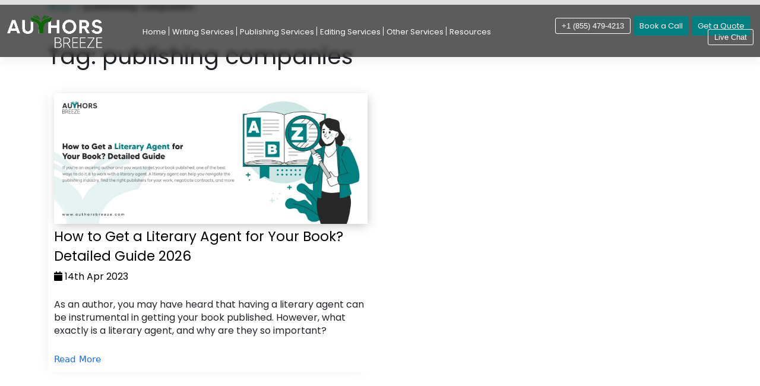

--- FILE ---
content_type: text/css
request_url: https://www.authorsbreeze.com/blogs/wp-content/cache/wp-super-minify/css/90790a3e748d446909228bcfea3e0168.css?ver=6.9
body_size: 25772
content:
.author.authors.newClass .nos-btn{background:transparent!important;color:#fff}.author.authors.newClass .nos-btn:hover{background:#fff!important;color:teal}.header-main{backdrop-filter:blur(5px)}.author{display:flex;align-items:center}.author p{font-size:16px;padding:0 3px!important}.author p:last-child{display:none}table,tbody,td,tfoot,th,thead,tr{border-width:2px!important}.page-title{margin-top:50px!important}.sr-sec{background-image:url(https://www.authorsbreeze.com/blogs/wp-content/uploads/background.png);background-position:center;padding:30px 60px 10px 60px;background-repeat:no-repeat;background-size:100% 100%}.sr-sec h2.entry-title{color:#000;font-weight:600}a{font-style:normal!important}.sr-sec .entry-summary{color:#000;font-weight:400}.single-post article h4{font-size:12pt!important}.single-post article h3{font-size:14pt!important;font-weight:700}.sr-sec .posted-on{color:#000}.sr-sec .cat-links{color:#000}.search-results .page-header{margin-top:100px}.search-results .widget-area{margin-top:100px}.search-results .post.hentry{padding:10px;margin-bottom:3rem;background-color:#fff0}.col-md-8 hr{border:1px solid #b9b9b9;margin-top:50px}.widget-area form button{background-color:#fff;padding:10px}.wpb_wrapper form button{background-color:#fff;padding:10px}.main-pg-btn{display:flex;justify-content:center;align-items:center}.main-pg-btn .btn-body{border:1px solid #0006;padding:10px;transition:background-color 1s;font-weight:600}.main-pg-btn .btn-body:hover{background-color:#1d636a}.main-pg-btn .btn-body a{transition:color .7s;color:#00636a}.main-pg-btn .btn-body:hover a{color:#fff}p span{color:#737373!important}.wpb_wrapper ul li a{color:#248e99}.wpb_wrapper ul li a:hover{background-color:#fff0;color:#fff;border-radius:10px}.wpb_wrapper ul li{transition:background-color .8s}.wpb_wrapper ul li:hover{background-color:#181818;color:#fff}.wpb_wrapper ul li:hover a{color:#fff}.single.single-post .site-main{padding-top:100px}.pst-img img{box-shadow:2px 4px 16px -3px #7169697a;margin-bottom:5px}.post-box{box-shadow:-7px 4px 24px -10px #ebebeb;padding:10px;border-radius:10px;background-color:#fff;transition:box-shadow 1s}.post-box:hover{box-shadow:0 -1px 11px 7px #ebebeb}.mobile-nav-btn.active span:after{top:11px!important}.related-posts li a .related-post-title{font-size:18px!important;color:teal!important;text-decoration:capitalize;font-weight:800;padding:10px!important;text-align:center}.related-posts{background-color:#eaeaea;margin-left:-15px;margin-right:-15px;margin-top:30px;padding-bottom:30px;text-align:center}.rp-main{height:40vh}.related-posts p{font-weight:600!important;font-size:30px!important;padding-top:30px!important}.related-posts .yarpp-newclass{display:flex!important;flex-wrap:wrap;list-style:none;justify-content:center;align-items:center;padding-inline-start:0!important;margin-top:50px}.related-posts li{list-style:none!important;background-color:#f8f9fa;margin-left:10px;margin-right:10px;display:flex!important;align-items:center;flex-direction:column;width:30%;padding-bottom:20px;border-radius:10px;box-shadow:-2px 20px 84px -43px #333131}.related-posts li a{padding:10px}.related-post-thumbnail img{border-radius:5px;object-fit:cover;box-shadow:-1px 0 20px -8px #152a2a;border-radius:10px;width:90%}.related-post-excerpt{padding:10px!important;margin:0!important;font-size:14px!important;font-weight:400!important;color:#000}.related-post-excerpt:hover{color:teal}a:hover .related-post-excerpt{color:teal}.rp-btn{margin-top:75px}.rp-btn a{padding:10px;box-shadow:-1px 0 20px -8px #152a2a;border-radius:10px;color:#000;font-weight:600}.rp-btn a:hover{background-color:#178080;color:#fff}.rp-btn-two{margin-top:75px;margin-bottom:10px}.rp-btn-two a{padding:10px;border:1px solid #0006;font-weight:600;color:#00636a}.rp-btn-two a:hover{background-color:#178080;color:#fff}.entry-content .row .yarpp-related{display:none}.home .yarpp-related{display:none}.yarpp-newclass{text-align:center}.yarpp-newclass .yarpp-thumbnails-horizontal{display:flex!important;flex-wrap:wrap;justify-content:center;align-items:center}@media screen and (max-width:991px){.related-posts li{width:46%}}@media screen and (max-width:575px){.yarpp-newclass li{width:100%;height:auto}}.ys-box{display:none!important}.popup-layout{display:none!important}body{margin:0;-webkit-font-smoothing:auto}article,aside,details,figcaption,figure,footer,header,main,menu,nav,section,summary{display:block}audio,canvas,progress,video{display:inline-block;vertical-align:baseline}audio:not([controls]){display:none;height:0}[hidden],template{display:none}a{background-color:#fff0}a:active,a:hover{outline:0}dfn{font-style:italic}mark{background:#ff0;color:#000}small{font-size:80%}sub,sup{font-size:75%;line-height:0;position:relative;vertical-align:baseline}sup{top:-.5em}sub{bottom:-.25em}img{border:0}svg:not(:root){overflow:hidden}figure{margin:1em 2.5rem}hr{box-sizing:content-box;height:0}button{overflow:visible}button,select{text-transform:none}button,html input[type="button"],input[type="reset"],input[type="submit"]{-webkit-appearance:button;cursor:pointer}button[disabled],html input[disabled]{cursor:default}button::-moz-focus-inner,input::-moz-focus-inner{border:0;padding:0}input{line-height:normal}input[type="checkbox"],input[type="radio"]{box-sizing:border-box;padding:0}input[type="number"]::-webkit-inner-spin-button,input[type="number"]::-webkit-outer-spin-button{height:auto}input[type="search"]::-webkit-search-cancel-button,input[type="search"]::-webkit-search-decoration{-webkit-appearance:none}fieldset{border:1px solid silver;margin:0 2px;padding:.35em .625em .75em}legend{border:0;padding:0}textarea{overflow:auto}optgroup{font-weight:700}table{border-collapse:collapse;border-spacing:0}td,th{padding:0}h1,h2,h3,h4,h5,h6{clear:both;color:#24292e;font-weight:600;margin-top:24px;margin-bottom:15px}h1{font-size:32px;padding-bottom:10px}h2{font-size:24px;padding-bottom:.3em;line-height:1.25}h3{font-size:18px;line-height:25px}h4{font-size:16px;line-height:20px}h5{font-size:14px;line-height:17.5px}p{margin-bottom:1.5em}h1.entry-title{font-size:1.31rem;border-bottom:1px solid #eaecef}h2.entry-title{border-bottom:1px solid #eaecef}h3.widget-title{font-size:1.2rem}body{background:#fff}img{height:auto;max-width:100%}figure{margin:1em 0}table{margin:0 0 1.5em;width:100%}header#masthead{margin-bottom:0;background-color:#563d7c;box-shadow:0 .5rem 1rem rgb(0 0 0 / .05),inset 0 -1px 0 rgb(0 0 0 / .1);padding:.74rem 1rem}.navbar-brand>a{color:rgb(0 0 0 / .9);font-size:1.1rem;outline:medium none;text-decoration:none;color:#fff;font-weight:700}.navbar-brand>a:visited,.navbar-brand>a:hover{text-decoration:none}#page-sub-header{position:relative;padding-top:5rem;padding-bottom:0;text-align:center;font-size:1.25rem;background-size:cover!important}body:not(.theme-preset-active) #page-sub-header h1{line-height:1.6;font-size:4rem;color:#563e7c;margin:0 0 1rem;border:0;padding:0}#page-sub-header p{margin-bottom:0;line-height:1.4;font-size:1.25rem;font-weight:300}body:not(.theme-preset-active) #page-sub-header p{color:#212529}a.page-scroller{color:#333;font-size:2.6rem;display:inline-block;margin-top:2rem}@media screen and (min-width:768px){body:not(.theme-preset-active) #page-sub-header h1{font-size:3.75rem}body:not(.theme-preset-active) #page-sub-header{font-size:1.25rem}}@media screen and (min-width:992px){#page-sub-header p{max-width:43rem;margin:0 auto}}#masthead nav{padding-left:0;padding-right:0}body:not(.theme-preset-active) #masthead .navbar-nav>li>a{color:#cdbfe3;padding:.5rem;font-weight:500;font-size:.875rem}body:not(.theme-preset-active) #masthead .navbar-nav>li>a:hover,body:not(.theme-preset-active) #masthead .navbar-nav>li.current_page_item>a{color:#fff;font-weight:600}.navbar-brand{height:auto}.navbar-toggle .icon-bar{background:#000 none repeat scroll 0 0}.dropdown-menu .dropdown-toggle::after{border-bottom:.3em solid #fff0;border-left:.3em solid;border-top:.3em solid #fff0}.menu-toggle,.main-navigation.toggled ul{display:block}.dropdown-item{line-height:1.2;padding-bottom:.313rem;padding-top:.313rem}.dropdown-menu{min-width:12.50rem}.dropdown .open .dropdown-menu{display:block;left:12.25em;top:0}.dropdown-menu .dropdown-item{white-space:normal;background:#fff0;line-height:1.6}.dropdown-menu .dropdown-item:hover{background:#fff0}@media screen and (min-width:37.5em){.menu-toggle{display:none}}@media screen and (min-width:769px){.dropdown-menu li>.dropdown-menu{right:-9.875rem;top:1.375rem}}@media screen and (max-width:991px){.navbar-nav .dropdown-menu{border:medium none;margin-left:1.25rem;padding:0}.dropdown-menu li a{padding:0}#masthead .navbar-nav>li>a{padding-bottom:.625rem;padding-top:.313rem}.navbar-light .navbar-toggler{border:medium none;outline:none}}.site-main .comment-navigation,.site-main .posts-navigation,.site-main .post-navigation{margin:0 0 1.5em;overflow:hidden}.comment-navigation .nav-previous,.posts-navigation .nav-previous,.post-navigation .nav-previous{float:left;width:50%}.comment-navigation .nav-next,.posts-navigation .nav-next,.post-navigation .nav-next{float:right;text-align:right;width:50%}.comment-content.card-block{padding:20px}.navigation.post-navigation{padding-top:1.875rem}.post-navigation .nav-previous a,.post-navigation .nav-next a{border:1px solid #ddd;border-radius:.938rem;display:inline-block;padding:.313rem .875rem;text-decoration:none}.post-navigation .nav-next a::after{content:" \2192"}.post-navigation .nav-previous a::before{content:"\2190 "}.post-navigation .nav-previous a:hover,.post-navigation .nav-next a:hover{background:#eee none repeat scroll 0 0}.page-header{margin-bottom:20px}.screen-reader-text{clip:rect(1px,1px,1px,1px);position:absolute!important;height:1px;width:1px;overflow:hidden;word-wrap:normal!important}.screen-reader-text:focus{background-color:#f1f1f1;border-radius:3px;box-shadow:0 0 2px 2px rgb(0 0 0 / .6);clip:auto!important;color:#21759b;display:block;font-size:14px;font-size:.875rem;font-weight:700;height:auto;left:.313rem;line-height:normal;padding:.938rem 1.438rem .875rem;text-decoration:none;top:.313rem;width:auto;z-index:100000}#content[tabindex="-1"]:focus{outline:0}.alignleft{display:inline;float:left;margin-right:1.5em}.alignright{display:inline;float:right;margin-left:1.5em}.aligncenter{clear:both;display:block;margin-left:auto;margin-right:auto}a img.alignright{float:right;margin:.313rem 0 1.25rem 1.25rem}a img.alignnone{margin:.313rem 1.25rem 1.25rem 0}a img.alignleft{float:left;margin:.313rem 1.25rem 1.25rem 0}a img.aligncenter{display:block;margin-left:auto;margin-right:auto}.wp-caption.alignnone{margin:.313rem 1.25rem 1.25rem 0}.wp-caption.alignleft{margin:.313rem 1.25rem 1.25rem 0}.wp-caption.alignright{margin:.313rem 0 1.25rem 1.25rem}.clear:before,.clear:after,.entry-content:before,.entry-content:after,.comment-content:before,.comment-content:after,.site-header:before,.site-header:after,.site-content:before,.site-content:after,.site-footer:before,.site-footer:after{content:"";display:table;table-layout:fixed}.clear:after,.entry-content:after,.comment-content:after,.site-header:after,.site-content:after,.site-footer:after{clear:both}.widget{margin:0 0 1.5em;font-size:.875rem}.widget select{max-width:100%}.widget_search .search-form input[type="submit"]{display:none}.nav>li>a:focus,.nav>li>a:hover{background-color:#eee;text-decoration:none}.half-rule{width:6rem;margin:2.5rem 0}.widget_categories .nav-link{display:inline-block}#content.site-content{padding-bottom:3.75rem}#content.site-content p a{color:#0797a1}.sticky .entry-title::before{content:'\f08d';font-family:"Font Awesome\ 5 Free";font-size:1.563rem;left:-2.5rem;position:absolute;top:.375rem;font-weight:900}.sticky .entry-title{position:relative}.single .byline,.group-blog .byline{display:inline}.page-content,.entry-content,.entry-summary{margin:1.5em 0 0}.page-links{clear:both;margin:0 0 1.5em}.page-template-blank-page .entry-content,.blank-page-with-container .entry-content{margin-top:0}.post.hentry{margin-bottom:4rem;background-color:#fff}.posted-on,.byline,.comments-link{color:#9a9a9a}.entry-title>a{color:inherit}.comment-content a{word-wrap:break-word}.bypostauthor{display:block}.comment-body .pull-left{padding-right:.625rem}.comment-list .comment{display:block}.comment-list{padding-left:0}.comments-title{font-size:1.125rem}.comment-list .pingback{border-top:1px solid rgb(0 0 0 / .125);padding:.563rem 0}.comment-list .pingback:first-child{border:medium none}.infinite-scroll .posts-navigation,.infinite-scroll.neverending .site-footer{display:none}.infinity-end.neverending .site-footer{display:block}.page-content .wp-smiley,.entry-content .wp-smiley,.comment-content .wp-smiley{border:none;margin-bottom:0;margin-top:0;padding:0}embed,iframe,object{max-width:100%}.wp-caption{background:#f1f1f1 none repeat scroll 0 0;border:1px solid #f0f0f0;max-width:96%;padding:.313rem .313rem 0;text-align:center}.wp-caption img[class*="wp-image-"]{border:0 none;height:auto;margin:0;max-width:100%;padding:0;width:auto}.wp-caption .wp-caption-text{font-size:.688rem;line-height:1.063rem;margin:0;padding:.625rem}.wp-caption-text{text-align:center}.gallery{margin-bottom:1.5em}.gallery-item{display:inline-block;text-align:center;vertical-align:top;width:100%}.gallery-item .gallery-columns-2{max-width:50%}.gallery-item .gallery-columns-3{max-width:33.33333%}.gallery-item .gallery-columns-4{max-width:25%}.gallery-item .gallery-columns-5{max-width:20%}.gallery-item .gallery-columns-6{max-width:16.66667%}.gallery-item .gallery-columns-7{max-width:14.28571%}.gallery-item .gallery-columns-8{max-width:12.5%}.gallery-item .gallery-columns-9{max-width:11.11111%}.gallery-caption{display:block}.woocommerce-cart-form .shop_table .coupon .input-text{width:8.313rem!important}.variations_form .variations .value>select{margin-bottom:.625rem}.woocommerce-MyAccount-content .col-1,.woocommerce-MyAccount-content .col-2{max-width:100%}.elementor-page article .entry-footer{display:none}.elementor-page.page-template-fullwidth #content.site-content{padding-bottom:0;padding-top:0}.elementor-page .entry-content{margin-top:0}.vc_desktop article .entry-footer{display:none}.vc_desktop #content.site-content{padding-bottom:0;padding-top:0}.vc_desktop .entry-content{margin-top:0}footer#colophon{font-size:85%}body:not(.theme-preset-active) footer#colophon{color:#99979c;background-color:#f7f7f7}.navbar-dark .site-info{color:#fff}.copyright{font-size:.875rem;margin-bottom:0;text-align:center}.copyright a,footer#colophon a{color:inherit}@media screen and (max-width:767px){#masthead .navbar-nav>li>a{padding-bottom:.938rem;padding-top:.938rem}}.single-post .entry-content,.single-post .entry-content p{color:#333}.single-post .entry-content ul,.single-post .entry-content li{list-style-type:unset}.single-post h1.entry-title{font-size:38px;margin:35px 0;color:#268080;border:none;font-weight:700}.single-post p{display:block;padding:0;margin:25px 0}.single-post h2{display:block;padding:0;margin:25px 0}.single-post h3{display:block;padding:0;margin:25px 0}.single-post h4{display:block;padding:0;margin:25px 0;font-size:16px;color:#000;font-weight:700}.single-post h5{display:block;padding:0;margin:25px 0;font-size:15px!important;font-weight:300!important}.single-post h6{display:block;padding:0;margin:25px 0}.single-post .entry-content ol,.single-post .entry-content ul{display:block;list-style-type:disc;padding-inline-start:40px}.single-post .entry-content li{display:list-item;margin-bottom:10px;text-align:-webkit-match-parent}.single-post h3{font-size:28px!important}.single-post .authors h3{font-weight:700;font-size:28px!important;color:#006168}.single-post h2{font-weight:600!important;font-size:25px!important;line-height:35px!important}.ps-meta p{color:#000}.resourceBanner p{color:#fff!important;padding:15px!important;font-size:15px!important}.resourceBanner .resourceBannerPara{color:#fff!important;font-size:16px!important;font-weight:700}.vc_custom_1675863438113{display:flex!important;justify-content:center!important;align-items:center!important;padding-top:272px!important;top:-72px}.authors{padding:18px 35px;text-align:center;background:#00636A;border-radius:11px;margin-bottom:20px;position:fixed;top:16%;visibility:hidden;opacity:0;transition:visibility 0.6s,opacity 0.6s linear;width:20%;height:auto;border-radius:5px}.authors .banner-form{width:auto}.authors-2{padding:15px 35px;text-align:center;background:#f8f8f8;border-radius:11px;margin:50px 0;width:100%;box-shadow:3px 0 35px 0 #00000054}.authors-2 p a{color:#00636a;font-weight:700}.authors img{width:100%;height:auto}.resourceBanner{width:100%!important;margin-bottom:10px}.authors h3{color:#fff;font-weight:500!important;margin:10px 0 0 0}.authors h3{font-size:20px!important}.authors p{margin:0 0}.right-flex-end-desktop{display:flex;justify-content:flex-end}.single-entry-content a span:hover{color:#37d1d1!important}.overflow-y-authorbio{overflow-y:scroll;height:200px}.wpj-jtoc--body{background:#00636A}.wpj-jtoc--header-main{background:#00636A}.right-flex-end-desktop{display:flex;justify-content:center}.wpj-jtoc--toc{width:20%!important}@media(max-width:991px){.right-flex-end-desktop{display:flex;justify-content:right}.authors{width:60px}}@media(max-width:800px){.vc_section[data-vc-full-width]>.vc_row{display:flex}.mobile-hide{display:none}#content.site-content{padding-top:0px!important}.authors h3{margin:10px 0}}.mobile-nav{position:fixed;width:100%;overflow:auto;top:85px;right:-100%;z-index:9999;background:var(--primary-color);-webkit-transition:0.6s ease-in-out;-moz-transition:0.6s ease-in-out;-o-transition:0.6s ease-in-out;transition:0.6s ease-in-out;background:#000000a3;backdrop-filter:blur(5px);-webkit-backdrop-filter:blur(5px)}.mobile-nav nav{height:100%}.mobile-nav nav li ul.dropdown{margin-left:25px;display:none;padding-bottom:15px}.mobile-nav nav li ul.dropdown a{font-size:12px;border:none;padding:6px 39px;position:relative}.mobile-nav nav li ul.dropdown a:hover{color:var(--theme-black);background:0 0}.mobile-nav nav li ul li a{font-weight:500;font-size:12px}.mobile-nav nav li ul li a:hover,.mobile-nav nav li ul li a.active{background:0 0;font-weight:600;color:var(--dark-color)}.mobile-nav nav li ul li ul li a:before{position:absolute;content:"\e957";font-family:icomoon!important;left:24px;top:9px;font-size:13px;font-weight:600;color:var(--primary-color)}.mobile-nav nav li a{color:#333;font-weight:400;display:block;padding:10px 24px;border-top:1px solid #d6d8db;-webkit-transition:all .4s ease-in-out;-moz-transition:all .4s ease-in-out;-o-transition:all .4s ease-in-out;transition:all .4s ease-in-out}.mobile-nav nav li a.active{color:#fff;background:var(--primary-color)}.mobile-nav nav li a .xicon{font-size:20px;float:right}.mobile-nav.active{height:100%;right:0}.mobile-nav .logo-main{font-size:16px;color:#8795a0;padding:15px 0 15px 24px;display:inline-block}.mobile-nav-btn{display:none;position:fixed;top:4px;height:30px;padding:6px 7px;border-radius:4px;right:2%;z-index:100;cursor:pointer;-webkit-transition:all .6s ease-in-out;-moz-transition:all .6s ease-in-out;-o-transition:all .6s ease-in-out;transition:all .6s ease-in-out;z-index:14}@media(max-width:991px){.mobile-nav-btn{display:block}}@media(max-width:991px){.mobile-nav-btn{display:block}}@media(max-width:1199px){.right-flex-end-desktop{display:none}}.mobile-nav-btn .lines:before{top:6px}.mobile-nav-btn .lines:after{top:-6px}.mobile-nav-btn.active{transition:0}.mobile-nav-btn span{display:none;height:3px;width:22px;background-color:var(--primary-color);display:block;margin-bottom:6px;-webkit-transition:all .2s ease-in-out;-moz-transition:all .2s ease-in-out;-o-transition:all .2s ease-in-out;transition:all .2s ease-in-out;position:relative;top:8px}.mobile-nav-btn span:before,.mobile-nav-btn span:after{display:block;background-color:var(--primary-color);height:3px;width:22px;position:absolute;left:0;content:'';-webkit-transform-origin:.28571rem center;transform-origin:.28571rem center;right:0;margin:0 auto}.mobile-nav-btn.active{right:84%}.lines:before,.lines:after{-webkit-transform-origin:50% 50%;transform-origin:50% 50%;transition:top .3s .6s ease,-webkit-transform .3s ease;transition:top .3s .6s ease,transform .3s ease}.mobile-nav-btn.regional-mobile{top:4px}.home div#comments{display:none}.pagination{width:100%;display:flex;justify-content:center}.pagination span.page-numbers.current{background:#1d636a;color:#fff;padding:0 10px}.pagination a.page-numbers{padding:0 10px}blockquote{background:#1d636a2e;padding:10px 20px;color:#fff!important;border-left:solid 7px #1d636a}blockquote p{color:#000!important}.newClass{visibility:visible!important;opacity:1!important;transition:opacity 0.9s linear!important;width:20%!important;height:auto}.right-flex-end-desktop .newClass{display:var(--jtoc-display,inline-block)!important;visibility:visible!important;opacity:1!important;transition:opacity 0.9s linear!important;width:20%;height:auto}.wpj-jtoc--toc::-webkit-scrollbar{width:5px;height:8px;background-color:#fff;border-radius:50px}.wpj-jtoc--toc::-webkit-scrollbar-thumb{background:#00636A}@media(max-width:800px){div#sgpb-popup-dialog-main-div .sg-popup-builder-content form.wpcf7-form.init label{margin:7px 0px!important}div#sgpb-popup-dialog-main-div{max-width:100%!important;!i;!;width:100%!important;!i;!}.sgpb-popup-dialog-main-div-theme-wrapper-6{left:10px!important;!i;!;!i;!;right:30px!important;!i;!}.nav-links{display:flex;gap:16px}}body .entry-content .single-entry-content #mica_ecta_7,body .entry-content .single-entry-content #mica_ecta_6,body .entry-content .single-entry-content #mica_ecta_5,body .entry-content .single-entry-content #mica_ecta_4,body .entry-content .single-entry-content #mica_ecta_3,body .entry-content .single-entry-content #mica_ecta_2,body .entry-content .single-entry-content #mica_ecta_1,body .entry-content .single-entry-content #mica_ecta_8,body .entry-content .single-entry-content #mica_ecta_9,body .entry-content .single-entry-content #mica_ecta_10,body .entry-content .single-entry-content #mica_ecta_11,body .entry-content .single-entry-content #mica_ecta_12,body .entry-content .single-entry-content #mica_ecta_13,body .entry-content .single-entry-content #mica_ecta_14,body .entry-content .single-entry-content #mica_ecta_15,body .entry-content .single-entry-content #mica_ecta_16,body .entry-content .single-entry-content #mica_ecta_17,body .entry-content .single-entry-content #mica_ecta_18{text-align:center;background-color:#00636A!important}.pst-ctn h3{font-size:23px;line-height:33px}div#sgpb-popup-dialog-main-div{overflow:hidden!important}div#sgpb-popup-dialog-main-div .sg-popup-builder-content{padding:0 20px!important}div#sgpb-popup-dialog-main-div .sg-popup-builder-content form.wpcf7-form.init label{width:100%!important;margin:17px 0}div#sgpb-popup-dialog-main-div .sg-popup-builder-content form.wpcf7-form.init textarea{height:80px}textarea.wpcf7-form-control.wpcf7-textarea.form-control{height:70px}.sgpb-popup-builder-content-html input.wpcf7-form-control.wpcf7-submit.has-spinner.btn.btn-primary{background:#008282;border:0;padding:11px 30px}div#sgpb-popup-dialog-main-div .sg-popup-builder-content h2{padding:0;margin:0}div#sgpb-popup-dialog-main-div .sg-popup-builder-content p{padding:0!important;margin:0}#mica_ecta_2 .mica_ecta_title,#mica_ecta_2 p,#mica_ecta_21 .mica_ecta_title,#mica_ecta_21 p,#mica_ecta_23 .mica_ecta_title,#mica_ecta_23 p{text-align:center!important}div#mica_ecta_2 a.mica_ecta_btn:hover,html body #mica_ecta_21 .mica_ecta_btn:hover,html body #mica_ecta_23 .mica_ecta_btn:hover{background:#fff!important;color:#00636a!important}div#mica_ecta_2 a.mica_ecta_btn,html body #mica_ecta_21 .mica_ecta_btn,html body #mica_ecta_23 .mica_ecta_btn{background:#ff10!important;border:1px solid #fff;border-radius:0px!important;color:#fff!important;transition:.9s}html body #mica_ecta_21.mica_ecta_layout,html body div#mica_ecta_23.mica_ecta_layout{text-align:center!important;background:#00636a!important}table.table.table-striped td.py-2.px-4{padding:0!important;margin:0!important}.sp-easy-accordion .sp-ea-single .ea-header a{font-size:16px!important;line-height:26px!important}.hiddenmob.nopad_left.nopad_right a{text-decoration:none}.btn-main{text-decoration:none}ul.ctop li{margin-right:5px}.ctop li.num a{text-decoration:none}footer.footer-main a{text-decoration:none}a{text-decoration:none!important}.pst-ctn h3{color:#000}@media only screen and (max-width:1280px){html{font-size:95%}}@media screen and (max-width:1199px){.navbar-dark .dropdown-item{color:#fff}.navbar-nav .dropdown-menu{background:#fff0;box-shadow:none;border:none}}@media only screen and (max-width:575px){.vc_custom_1675863438113{padding:0!important;top:0!important}}@media only screen and (max-width:1024px){.authors{position:relative!important;z-index:0;top:0!important}html{font-size:90%}}@media only screen and (max-height:850px){.rp-main{height:50vh}}@media only screen and (max-width:768px){.single.single-post .site-main{padding-top:50px}.wpj-jtoc--toc{visibility:unset!important;opacity:1!important}html{font-size:80%}.vc_custom_1675863438113{padding:100px 0!important}}@media only screen and (max-width:767px){.author{justify-content:center}.wpj-jtoc--toc{margin-top:0!important}div#wpj-jtoc{margin:0}}@media only screen and (max-height:600px){.rp-main{height:auto}}@media only screen and (max-width:960px){html{font-size:85%}}@media only screen and (max-width:480px){.single-post h1.entry-title{font-size:21px!important;line-height:31px!important}.pst-ctn h3{font-size:17px!important;line-height:27px!important;margin-top:10px!important}div#wpj-jtoc{margin-top:0 !IMPORTANT}.wpj-jtoc--toc{margin-top:0px!important}html{font-size:75%}}.single-entry-content ul li a{color:#4b8080!important}

--- FILE ---
content_type: text/css
request_url: https://www.authorsbreeze.com/blogs/wp-content/uploads/js_composer/custom.css?ver=5.7
body_size: 77
content:
.vc_btn3 a{
    color:#fff;
}
.this.style.color:hover{
    color:#000;
}

--- FILE ---
content_type: text/css
request_url: https://www.authorsbreeze.com/css/style.css
body_size: 121490
content:
.btns_wrap a:hover,
a {
    text-decoration: none !important
}

#gallery-fancybox,
.au-sec .main-para,
.ban-form input[type=submit],
.bannerform-heading,
.clintlogos ul li,
.cta2,
.cta2 .wrap h4,
.extra-link a,
.form-sec-btn,
.listsec .wrap ul li p,
.main-heading,
.main-para,
.neb-slider,
.pricing-section .main-para,
.service-faq p,
.vid-des h3,
p.ptex-lab,
ul.neicons-list li a {
    text-align: center
}

.dropdown-menu,
.dropdown>ul,
.nav,
.navbar-nav,
.slick-dots,
section.breadcrumbs_style.otherpages ul.breadcrumb.contacts li,
section.inner-banner ul li,
section.profile-main ul li,
ul.neicons-list {
    list-style: none
}

.h1,
.h2,
.h3,
.h4,
.h5,
.h6,
.main-heading,
.main-menu>ul>li>a,
body,
h1,
h2,
h3,
h4,
h5,
h6,
html,
li,
p,
select {
    font-family: Poppins-reg
}

.approach-selection,
.dropdown,
.intl-tel-input .v-hide,
.jun,
.slick-loading .slick-slide,
.slick-loading .slick-track {
    visibility: hidden
}

.cta2 .wrap h4,
.cta2 .wrap p,
.main-heading,
.pricing-section p span,
.step-boxes p.step-box-heading {
    text-transform: capitalize
}
header.header-main .row {
    align-items: center !important;
    justify-content: center;
}

:root {
    --primary-text-color: #282828;
    --secondary-text-color: #ffffff;
    --third-text-color: #008080;
    --para-color: #000;
    --achor-link-primary-color: #008080;
    --btn-bg-color: #008080;
    --btn-sec-bg-color: #fff;
    --primary-bg-color: #282828;
    --extra-color: #008080
}

#gallery-fancybox p span,
.approach-content a,
.clr-1,
.mobile-nav nav li ul li a:active,
.nos-btn,
.pricing-section .vs-pic,
.service-faq .bold-q,
a,
li a,
p a,
span a {
    color: var(--third-text-color)
}

@font-face {
    font-family: Poppins-reg;
    src: url(../css/fonts/Poppins/Poppins-Regular.ttf);
    font-display: swap
}

li {
    list-style: disc;
    color: var(--para-color)
}

.f-70 {
    font-size: 70px;
    line-height: 1
}

.logo img.img-fluid {
    width: 85%
}

.ptpx-100 {
    padding-top: 100px
}

.bannerButton,
.strugglbtns {
    display: flex;
    flex-wrap: wrap
}

.catchProgressbar {
    position: fixed;
    top: 0;
    left: 0;
    width: 100%;
    height: 8px;
    z-index: 99999;
    background-color: #e0e0e0
}

.catchProgressbar::-webkit-progress-bar {
    background-color: #e0e0e0
}

.catchProgressbar::-webkit-progress-value {
    background-color: var(--btn-bg-color)
}

.catchProgressbar::-moz-progress-bar {
    background-color: var(--btn-bg-color)
}

.ap-sec h5,
.btn,
.btn-blue,
.btn-secondary,
.clintlogos ul li,
.clintlogos ul li img,
.counter-count,
.ctop li,
.diff-wrap,
.fa,
.fa-stack,
.figure,
.flexiblefeatures-sec ul li,
.hlpwrap li,
.howhelp-sec .drible-boxes .boxeswrap,
.inner-banner .buttonwrapper a,
.inrsde,
.list-inline-item,
.logo a,
.partners-cta ul li,
.popupform>ul>li,
.pricing-sec .pricingwrap,
.pricing-sec .pricingwrap li .box,
.pricing-sec .pricingwrap li .box .txt-wrap ul li .btn-main,
.resource .col-lg-8 p,
.sdemenu,
.wow-testimonial .tsbox .rht,
.wownav,
label,
output {
    display: inline-block
}

.approach-items .approach-title span,
.border-box-effect>:hover:after,
.border-box-effect>:hover:before,
.carousel-item-next,
.carousel-item-prev,
.carousel-item.active,
.collapse.show,
.dropdown-menu.show,
.dropdown>ul>li.ekaur:hover>ul,
.dropdown>ul>li.level2:hover>ul,
.eggoffer .unbroken,
.fancybox-is-sliding .fancybox-slide,
.fancybox-slide--current,
.fancybox-slide--next,
.fancybox-slide--previous,
.flexiblefeatures-sec ul li .txt-wrap h4 span,
.header-main .logo img.white,
.header-main.fixed .logo img.black,
.inner-pages .header-main .logo img.black,
.lgonly,
.nav-link,
.polaroid__link,
.pricing-btn a,
.slick-slide img,
.tab-content>.active,
.tabs.current,
.ys-container.finished .ys-popup-content,
.ys-container.visible,
.ys-layer.visible,
article,
aside,
dialog,
figcaption,
figure,
footer,
header,
hgroup,
legend,
main,
nav,
section {
    display: block
}

.main-heading {
    font-size: 34px;
    width: 100%;
    font-weight: 700;
    line-height: 1.1;
    padding-bottom: 20px;
    padding-top: 20px;
    color: var(--primary-text-color)
}

.main-para,
p {
    color: var(--para-color);
    line-height: 1.4;
    margin: 0;
    padding: 0 0 10px;
    font-size: 16px
}

.main-heading span {
    display: block;
    font-weight: 700
}

.main-para {
    display: inline-block;
    width: 100%
}

body,
html,
select {
    scrollbar-color: rgba(var(--primary-text-color), 1) transparent;
    overflow-x: hidden !important
}

li.num {
    font-family: Poppins, sans-serif
}

.cta2 .wrap,
.home-banner-content {
    position: relative;
    z-index: 9
}

.mtbpx-50 {
    margin-top: 50px;
    margin-bottom: 50px
}

audio,
img,
video {
    max-width: 100%;
    height: auto
}

.app-container {
    position: relative;
    left: 0;
    -webkit-transition: .6s ease-in-out;
    -moz-transition: .6s ease-in-out;
    -o-transition: .6s ease-in-out;
    transition: .6s ease-in-out
}

.adres-bar-2 li,
ul.breadcrumb.contacts li {
    padding: 0 10px
}

ul.breadcrumb.contacts li i.fa-solid.fa-arrow-right {
    color: var(--secondary-text-color);
    font-size: 20px
}

.au-sec .team-pic .row,
.cmplte-img,
.col-xxl-4.col-xl-5.col-lg-5.hiddenmob,
.form-sec.mtbpx-50 .col-lg-5,
.other-service-sec .row {
    display: flex;
    align-items: center;
    justify-content: center
}

.mobile-nav {
    position: fixed;
    width: 100%;
    overflow: auto;
    top: 85px;
    right: -100%;
    z-index: 9999;
    background: var(--primary-color);
    -webkit-transition: .6s ease-in-out;
    -moz-transition: .6s ease-in-out;
    -o-transition: .6s ease-in-out;
    transition: .6s ease-in-out;
    background: #000000a3;
    backdrop-filter: blur(5px);
    -webkit-backdrop-filter: blur(5px)
}

.mobile-nav nav li ul {
    display: none;
}

.mobile-nav nav li ul.dropdown {
    margin-left: 25px;
    display: none;
    padding-bottom: 15px
}

.mobile-nav nav li ul.dropdown a {
    font-size: 12px;
    border: none;
    padding: 6px 39px;
    position: relative
}

.extra-link:hover,
.mobile-nav nav li ul.dropdown a:hover {
    color: var(--theme-black);
    background: 0 0
}

.mobile-nav nav li ul li a {
    font-weight: 500;
    font-size: 12px;
    padding-left: 30%
}

.mobile-nav nav li ul li a.active,
.mobile-nav nav li ul li a:hover {
    background: 0 0;
    font-weight: 600;
    color: var(--third-text-color)
}

.mobile-nav nav li ul li ul li a:before {
    position: absolute;
    content: "\e957";
    font-family: icomoon !important;
    left: 24px;
    top: 9px;
    font-size: 13px;
    font-weight: 600;
    color: var(--primary-color)
}

.mobile-nav nav li a {
    color: var(--secondary-text-color);
    font-weight: 400;
    display: block;
    padding: 10px 24px;
    border-top: 1px solid #d6d8db;
    -webkit-transition: .4s ease-in-out;
    -moz-transition: .4s ease-in-out;
    -o-transition: .4s ease-in-out;
    transition: .4s ease-in-out;
    font-style: normal;
    font-size: 12px
}

.mobile-nav nav li a.main-service::after {
    content: "+";
    float: inline-end;
    transition: transform .5s;
    font-weight: 900;
    font-size: 18px
}

.mobile-nav nav li a.active::after {
    transform: rotate(45deg)
}

.mobile-nav nav li a.active {
    color: #fff;
    background: var(--primary-color)
}

.mobile-nav nav li a .xicon {
    font-size: 20px;
    float: right
}

.mobile-nav.active {
    height: 96%;
    right: 0;
    top: 85px
}

.mobile-nav .logo-main {
    font-size: 16px;
    color: #8795a0;
    padding: 15px 0 15px 24px;
    display: none
}

.extra-link a {
    width: 40%;
    margin: 40px auto 10px;
    padding: 7px 0
}

.close-nav {
    position: absolute;
    top: 10px;
    right: 10px;
    border: 1px solid #fff;
    width: 26px;
    height: 26px;
    line-height: 1.5
}

.mobile-nav-btn .lines:before,
.mobile-nav-btn.regional-mobile {
    top: 4px
}

.mobile-nav-btn .lines:after {
    top: -6px
}

.mobile-nav-btn.active {
    transition: 0;
    right: 10px !important;
    background-image: url(../images/logos/toggleFocus.webp)
}

.mobile-nav-btn {
    display: none;
    position: fixed;
    top: 30px;
    right: 3%;
    height: 30px;
    border-radius: 4px;
    cursor: pointer;
    transition: .6s ease-in-out;
    z-index: 14;
    background-image: url(../images/logos/toggle.webp);
    background-size: contain;
    background-repeat: no-repeat;
    width: 8%
}

.mobile-nav-btn span {
    display: block;
    height: 3px;
    width: 40px;
    background-image: linear-gradient(to right, #00000000 50%, teal 50%);
    transition: .2s ease-in-out;
    position: relative
}

.mobile-nav-btn span:after,
.mobile-nav-btn span:before {
    content: "";
    display: block;
    background-color: var(--third-text-color);
    height: 3px;
    width: 40px;
    position: absolute;
    left: 0;
    transition: .2s ease-in-out;
    margin: 15px 0
}

.mobile-nav-btn.active span,
.review-sec .container-fluid {
    background-color: transparent
}

.header-main,
.header-main.fixed,
.header-main.hover {
    box-shadow: 0 5px 20px #00000012;
    background: #000000a3
}

.mobile-nav-btn.active span:before {
    transform: rotate(45deg);
    top: 0
}

.mobile-nav-btn.active span:after {
    transform: rotate(-45deg);
    top: 0
}

.lines:after,
.lines:before {
    -webkit-transform-origin: 50% 50%;
    transform-origin: 50% 50%;
    transition: top .3s .6s, transform .3s
}

.header-main {
    position: fixed;
    top: 0;
    width: 100%;
    transition: .3s ease-in-out;
    z-index: 999;
    padding-top: 20px
}

.nav-area-full {
    position: relative;
    padding: 0 0 10px;
    width: 100%;
    z-index: 99
}

.main-menu>ul {
    margin: 0;
    width: 100%;
    display: flex;
    align-items: center;
    justify-content: center;
    padding-left: 0
}

.main-menu>ul>li {
    padding: 22px 1px;
    float: left;
    position: relative
}

.ctop,
.home-banner ul,
footer.footer-main ul {
    padding-left: 0
}

.main-menu>ul>li>a {
    font-size: 13px;
    color: var(--secondary-text-color);
    padding: 24px 13px
}

.main-menu>ul>li:before {
    content: "";
    position: absolute;
    width: 1px;
    height: 15px;
    background: var(--secondary-text-color);
    left: -1px;
    top: 38%
}

.fc-black,
.innersrvactive .main-menu>ul>li.inract>a,
.main-menu>ul>li.active>a,
.main-menu>ul>li>a.active,
.main-menu>ul>li>a:focus {
    color: var(--secondary-text-color);
    cursor: pointer
}

.dropdown {
    width: 200px;
    position: absolute !important;
    top: 100%;
    left: 0;
    opacity: 0;
    z-index: 999999;
    padding: 0;
    background: rgb(255 255 255 / .9);
    border-top: 1px solid #ccc;
    border-right: 1px solid #ccc;
    border-left: 1px solid #ccc;
    border-bottom: 5px solid var(--extra-color)
}

.popup-layout,
.ys-container {
    position: fixed;
    z-index: 999999
}

.main-menu>ul>li:hover .dropdown {
    visibility: visible;
    opacity: 1;
    left: 0
}

.dropdown>ul>li>a {
    transition: .7s;
    color: #160d15;
    font-size: 13px;
    padding: 8px 10px 8px 15px;
    display: block;
    position: relative;
    text-decoration: none
}

.dropdown>ul>li>a:before {
    content: "";
    position: absolute;
    top: 17px;
    left: 5px;
    width: 10px;
    height: 2px;
    background-color: var(--third-text-color);
    opacity: 0;
    transition: .7s
}

.dropdown>ul>li>a:hover {
    color: #000;
    padding-left: 25px;
    transition: .7s
}

.dropdown>ul>li>a:hover:before {
    display: inline-block;
    transition: .7s;
    left: 10px;
    opacity: 1
}

.dropdown>ul>li+li {
    border-top: 1px dotted var(--btn-bg-color)
}

.main-menu>ul>li>a:hover,
a:not([href]):not([class]),
a:not([href]):not([class]):hover {
    color: #05ffff ;
}
.main-menu ul li.inract a:hover{
    color: #05ffff;
}
.main-menu ul li.inract .dropdown a:hover{
    color: var(--primary-text-color);
}


#postsContainer .btn-blog a:hover,
.body-content.padding-content.text-content-row.center P,
.btn-main,
.cta2 .wrap h4,
.cta2 .wrap p,
.ctop li.num a,
.ctop li.num a:hover,
.popup-layout .popup-head h4,
.popup-layout .popup-head h5,
.ratingBr p,
footer.footer-main,
footer.footer-main a,
footer.footer-main p,
footer.footer-main ul,
footer.footer-main ul li,
p.fw-700.clr-1.f-40.mb-0.subhead {
    color: var(--secondary-text-color)
}

.hiddenmob.nopad_left.nopad_right {
    justify-content: center
}

.form-sec.mtbpx-50.ptpx-100.contact-us-form .accordion a,
.hiddenmob.nopad_left.nopad_right a,
footer.footer-main a,
section.sec-padding.main-faq-sec.service-faq.mtbpx-50 a {
    font-style: normal
}

.header-main.fixed,
.header-main.hover {
    -ms-transition: .3s ease-out;
    -moz-transition: .3s ease-out;
    -webkit-transition: .3s ease-out;
    -o-transition: .3s ease-out;
    transition: .3s ease-out;
    position: fixed;
    z-index: 9999;
    backdrop-filter: blur(5px);
    -webkit-backdrop-filter: blur(5px)
}

.crso-lgo,
.main-side-menu {
    text-align: right
}
.main-side-menu a{
    font-style: normal;
}

.inrsde {
    vertical-align: top;
    display: inline-block
}

.ctop,
.quest-content,
.quest-title,
.service-faq .quest-section h3 {
    margin-bottom: 0
}

.ctop li.num a {
    background: #fff0;
    border: 1px solid var(--secondary-text-color);
    padding: 5px 10px;
    font-size: 13px;
    border-radius: 3px;
    -webkit-transition: .4s;
    -moz-transition: .4s;
    -o-transition: .4s;
    transition: .4s
}

.ctop li.num a:hover {
    background: var(--btn-bg-color);
    border: 1px solid var(--secondary-text-color);
    padding: 5px 10px;
    font-size: 13px;
    border-radius: 3px;
    -webkit-transition: .4s;
    -moz-transition: .4s;
    -o-transition: .4s;
    transition: .4s
}

.btn-main {
    background: var(--extra-color);
    padding: 7px 10px;
    font-size: 13px;
    border-radius: 3px;
    font-weight: 500;
    transition: .4s;
    color: #fff !important;
}

.ban-form input[type=submit]:hover,
.btn-main:hover,
.lets-btn:hover {
    background-color: #3acdcd
}

body.no-scroll {
    overflow: hidden;
    height: 100vh
}

.services-col {
    display: flex;
    justify-content: space-between
}

footer.footer-main {
    background-size: 100% 100%;
    background-position: center;
    background-image: url(../images/footer-img/footer-image.webp)
}

.footer-top {
    padding-top: 50px;
    font-size: 14px
}

.disclaimer {
    font-size: 11px
}

p.disclaimer strong {
    line-height: 26px
}

footer.footer-main ul li {
    line-height: 37px
}

footer.footer-main .footer-top .row.justify-content-center .my-auto img {
    filter: drop-shadow(2px 4px 6px black);
    width: 50%
}

.com-details h4::before {
    content: "";
    position: absolute;
    border-bottom: 1px solid
}

.flogo,
.footer-top .col-lg-6.offset-lg-1,
.form-sec.mtbpx-50.ptpx-100.contact-us-form .form-box-main.clearfix .main-para,
.main-cmplete-sec h2.main-heading,
.partnerslider-2 .txt-wrap,
section.mtpx-50.second-cta h3 {
    text-align: left
}

.flogo img {
    width: 50%;
   filter: hue-rotate(425deg);
}

img.paymentlogos.lazy.loaded {
    filter: drop-shadow(2px 4px 6px #008080)
}

.footer-bottom {
    background-color: #0080805e
}

.social-links {
    font-size: 40px;
    display: flex;
    align-items: center;
    padding-bottom: 10px;
    flex-wrap: wrap
}

.social-links a {
    padding: 8px
}

.footer-top .col-lg-6.offset-lg-1 h4 {
    font-weight: 600;
    color: teal
}

.footer-top .col-lg-6.offset-lg-1 .col-lg-4.col-sm-4 {
    display: flex;
    flex-direction: column;
    align-items: center
}

.row.justify-content-center.newrow {
    border-bottom: 2px solid var(--secondary-text-color);
    border-top: 2px solid var(--secondary-text-color)
}

ul.footer-nav {
    width: 50%;
    display: flex;
    flex-direction: column
}

.followUsCom h4 {
    padding-top: 10px;
    padding-bottom: 10px
}

.adres-bar-2 {
    display: flex;
    margin-left: auto;
    justify-content: end;
    align-items: baseline
}

.col-lg-5.col-sm-12.address-main {
    display: flex;
    align-items: normal;
    flex-direction: column;
    justify-content: center
}

.modal-body.popupform {
    border: 3px solid #14141436;
    position: relative;
    border-radius: 14px;
    background-color: #fff;
    width: 725px;
    background-size: cover;
    background-position: top;
    padding: 30px 30px 35px 0;
    box-sizing: content-box
}

.form-control {
    display: block;
    width: 100%;
    padding: .375rem .75rem;
    font-size: 1rem;
    line-height: 1.5;
    color: #495057;
    background-color: #fff;
    background-clip: padding-box;
    border: 1px solid #ced4da;
    border-radius: .25rem;
    transition: border-color .15s ease-in-out, box-shadow .15s ease-in-out
}

.popup-layout {
    width: 650px;
    height: 527px;
    left: 0;
    right: 0;
    border-radius: 15px
}

.modal-body.popupform .col-lg-6.col-xl-6.col-xxl-6.col-sm-12.col-md-8.col-12.bf_text_item h6 {
    color: #001c6b;
    font-weight: 600;
    display: block;
    font-size: 25px;
    margin: 0;
    text-align: left;
    text-transform: uppercase
}

.modal-body.popupform .col-lg-6.col-xl-6.col-xxl-6.col-sm-12.col-md-8.col-12.bf_text_item h6 span {
    color: var(--primary-text-color);
    font-size: 36px;
    margin: 5px 0;
    display: block;
    font-weight: 600
}

.modal-body.popupform .col-lg-6.col-xl-6.col-xxl-6.col-sm-12.col-md-8.col-12.bf_text_item h6 b {
    color: var(--third-text-color);
    font-weight: 600;
    font-size: 24px;
    position: relative
}

p.ptex-lab {
    font-size: 12px;
    color: #9b9b9b;
    padding: 10px 0
}

.popupform form input[type=email],
.popupform form input[type=number],
.popupform form input[type=tel],
.popupform form input[type=text],
.popupform form select {
    height: 50px;
    border-radius: 3px;
    padding: 12px 16px;
    color: #2c2c2c;
    border: 1px solid #e5e5e5
}

.popupform form textarea {
    height: 100px;
    width: 100%;
    border-radius: 3px;
    color: #2c2c2c;
    padding: 12px 16px;
    border: 1px solid #e5e5e5
}

.popupform form .fldst.fldstrght {
    margin: 0 0 20px
}

.popupform form input[type=email]::placeholder,
.popupform form input[type=number]::placeholder,
.popupform form input[type=tel]::placeholder,
.popupform form input[type=text]::placeholder,
.popupform form textarea::placeholder {
    color: #2c2c2c
}

.ys-container {
    display: none;
    left: 0;
    top: 0;
    margin: auto;
    bottom: 0
}

.close-btn,
p.small {
    display: block;
    text-align: center;
    color: #000
}

img.popleft {
    max-width: 524px;
    position: absolute;
    top: 0;
    left: -130px;
    z-index: 0;
    animation: 15s linear infinite shake;
    filter: hue-rotate(143deg)
}

.popup-wrapper {
    width: 100%;
    height: 100%;
    padding: 2.5rem 3rem;
    background: #00636a;
    border-radius: 15px
}

.popup-layout .popup-head {
    margin-bottom: 3rem
}

.popup-layout .popup-head h4 {
    font-size: 18px;
    font-weight: 400;
    max-width: 84%
}

.popup-layout .popup-head h5 {
    font-size: 33px;
    font-weight: 200
}

.popup-layout .popup-field {
    width: 100%;
    background-color: var(--btn-sec-bg-color);
    border: 1px solid gray;
    height: 47px;
    border-radius: 35px;
    padding: 0 15px 0 20px;
    font-size: 14px;
    margin-bottom: 14px
}

.ordernow-form .brief-mt3 {
    margin-top: 14px
}

.ys-box {
    background-color: #fff;
    margin: 0 auto;
    position: relative;
    top: 50%;
    transform: translateY(-50%);
    border-radius: 20px;
    box-shadow: 2px 2px 2px 0 rgb(0 0 0 / .8);
    transition: height .2s ease-in-out;
    height: auto;
    width: 580px;
    padding: 0;
    background-size: cover
}

.close-btn {
    width: 45px;
    height: 45px;
    position: relative;
    top: -45px;
    right: -45px;
    font-size: 18px;
    font-weight: 900;
    padding-top: 3px;
    background-color: #e9e9e9;
    border-radius: 50px;
    align-items: center;
    display: grid;
    border: 3px inset #000;
    margin-left: auto;
    text-decoration: none
}

.lets-btn,
.strugglbtns .nos-btn:hover {
    background-color: var(--btn-bg-color);
    color: var(--secondary-text-color)
}

.popup-layout .btn-style-2 {
    width: 100%;
    padding: 11px 30px;
    border: 1px solid #ffffff5c;
    font-size: 18px;
    font-weight: 700;
    background: linear-gradient(to right, #18b35c 0, #14769e 100%);
    color: #fff;
    border-radius: 50px;
    cursor: pointer
}

.popup-wrapper input.form-control.number.phone-country {
    border-radius: 30px;
    padding: 14px 22px;
    font-size: 13px
}

.ys-container.finished .ys-popup-close {
    width: 40px;
    height: 40px;
    text-indent: 0
}

.ys-popup-content {
    display: none;
    padding: 20px 60px;
    border-bottom: 5px solid var(--extra-color);
    border-radius: 18px
}

.ys-popup-close:hover,
span.price-off {
    color: teal;
    border: 2px solid teal
}

.popupform form p {
    color: #000;
    font-size: 14px;
    font-weight: 500
}

.popupform form {
    font-size: 0
}

.popupform form .fldst {
    margin: 0 20px 20px 0;
    display: inline-block;
    width: 100%
}

.popupform form input[type=text] {
    border-radius: 3px;
    border: 1px solid #e5e5e5
}

.popupform form .fldst.btnattach button {
    position: absolute;
    bottom: -15px;
    border: 0;
    display: inline-block;
    right: -25px;
    width: 90px;
    height: 50px;
    border-radius: 50%;
    cursor: pointer
}

.slick-slider {
    box-sizing: border-box;
    -webkit-user-select: none;
    -khtml-user-select: none;
    -moz-user-select: none;
    -ms-user-select: none;
    user-select: none;
    -ms-touch-action: pan-y;
    touch-action: pan-y
}

.slick-list {
    overflow: hidden;
    margin: 0;
    padding: 0
}

.slick-list.dragging {
    cursor: pointer;
    cursor: hand
}

.slick-slider .slick-list,
.slick-slider .slick-track {
    -webkit-transform: translate3d(0, 0, 0);
    -moz-transform: translate3d(0, 0, 0);
    -ms-transform: translate3d(0, 0, 0);
    -o-transform: translate3d(0, 0, 0);
    transform: translate3d(0, 0, 0)
}

.slick-track {
    left: 0;
    top: 0
}

.slick-track:after,
.slick-track:before {
    content: "";
    display: table
}

.slick-track:after {
    clear: both
}

.slick-slide {
    float: left;
    height: 100%;
    min-height: 1px;
    display: none
}

.slick-dots li button:focus:before,
.slick-dots li button:hover:before,
.slick-next:focus:before,
.slick-next:hover:before,
.slick-prev:focus:before,
.slick-prev:hover:before,
section.sec_genre_s .genre_s_inner .genre_s_box:hover a.btn-yel {
    opacity: 1
}

.slick-list,
.slick-slider,
.slick-track {
    position: relative;
    display: block
}

.slick-dots {
    z-index: 9;
    position: absolute;
    bottom: -20px;
    display: block;
    text-align: center;
    padding: 0;
    margin: 0;
    width: 100%
}

.slick-dots li {
    height: 10px;
    width: 10px;
    margin: 0 6px;
    padding: 0;
    cursor: pointer
}

.slick-dots li button {
    border: 0;
    display: block;
    height: 10px;
    width: 10px;
    line-height: 0;
    font-size: 0;
    padding: 5px;
    cursor: pointer
}

.partnerslider-2 {
    direction: rtl
}

.lets-btn,
.nos-btn {
    padding: 13px 20px;
    font-size: 16px;
    margin-bottom: 10px;
    margin-right: 10px
}

.lets-btn {
    border: none;
    border-radius: 3px;
    font-weight: 500
}

.nos-btn {
    background: var(--btn-sec-bg-color);
    border: 1px solid var(--secondary-text-color);
    border-radius: 3px;
    font-weight: 500;
    transition: .4s;

}
.pricing-package-btn{
    margin-top: 25px;
    display: flex;
    
}
.pricing-package-btn .nos-btn{
    background: var(--btn-sec-bg-color);
    border: 1px solid var(--btn-bg-color);
    border-radius: 3px;
    font-weight: 500;
    transition: .4s;
    margin-left: auto;
}

.nos-btn:hover {
    transition: .4s;
    color: var(--btn-sec-bg-color);
    background: var(--third-text-color)
}

.btns_wrap .chat_wrap,
a {
    -webkit-transition: .3s;
    -moz-transition: .3s;
    -o-transition: .3s
}

.strugglbtns .nos-btn {
    border: 1px solid var(--achor-link-primary-color);
    color: var(--achor-link-primary-color)
}

.fa-ul,
.footer-nav,
.footer-nav2,
.sticky li,
li,
ul {
    list-style-type: none
}

.listsec {
    padding: 60px 0;
    background: #f7f9fc
}

.home-banner,
.slider-wrapper {
    width: 100%;
    background-repeat: no-repeat;
    background-size: cover;
    position: relative
}

.listsec h5 {
    background: #8ed0f13b;
    font-size: 16px;
    width: 13%;
    margin: 0 auto 20px;
    display: inline-block;
    padding: 5px 20px;
    border-radius: 30px
}

.listsec h2,
.policypg h2,
.wow-testimonial h2 {
    text-align: center;
    padding-bottom: 20px
}

.listsec .wrap h6 {
    margin-top: 20px;
    color: #8b92af;
    font-size: 24px;
    font-weight: 500
}

.listsec .wrap span,
.listsec .wrap span a {
    font-size: 18px;
    font-weight: 400
}

.listsec .wrap span {
    color: #2c2c2c
}

.listsec .wrap ul {
    display: flex;
    flex-wrap: wrap;
    border-radius: 40px;
    margin-bottom: 0;
    text-align: left;
    border: 1px solid #bbbecc
}

.listsec .wrap ul li {
    width: 33.33%;
    float: left;
    padding: 25px 30px
}

.listsec .wrap ul li.bb {
    border-bottom: 1px solid #bbbecc
}

.listsec .wrap ul li.br {
    border-right: 1px solid #bbbecc
}

.listsec .wrap ul li p {
    font-size: 15px;
    position: relative;
    padding-bottom: 0;
    color: #000
}

.mbb {
    border-right: none
}

.logos-images {
    display: flex;
    align-items: center;
    justify-content: space-between
}

section.stellar-nbook {
    position: relative;
    padding: 53px 34px
}

.stellar-nbook .col-md-7 p {
    font-size: 20px;
    width: 100%;
    line-height: 28px;
    font-weight: 500;
    margin-bottom: 40px;
    max-width: 480px
}

.stellar-nbook .col-lg-5:after {
    content: "";
    position: absolute;
    top: 50px;
    width: 100%;
    height: 600px;
    background: 0 0/cover #00636a;
    z-index: 1
}

.col-nbk .main-para,
.pricing-section.mtbpx-50 .main-para {
    padding-bottom: 0
}

ul.neicons-list {
    display: flex;
    justify-content: space-between;
    margin-bottom: 40px;
    padding-left: 0;
    margin-top: 40px
}

ul.neicons-list li {
    width: 20%;
    font-size: 20px;
    line-height: normal;
    padding-right: 10px;
    font-weight: 600
}

ul.neicons-list li a.current {
    background: #fff;
    box-shadow: 0 0 10px #ddd
}

ul.neicons-list li a {
    text-decoration: none;
    float: left;
    width: 100%;
    padding: 10px 4px;
    display: flex;
    flex-direction: column;
    gap: 13px;
    color: var(--primary-text-color);
    justify-content: center;
    align-items: center;
    font-style: normal
}

a {
    cursor: pointer;
    font-style: italic;
    transition: .3s
}

ul.neicons-list li .current span {
    color: #3c3c3c
}

.mCS-3d-dark.mCSB_scrollTools_vertical .mCSB_dragger,
.mCS-3d.mCSB_scrollTools_vertical .mCSB_dragger,
ul.neicons-list li span.neicon svg {
    height: 70px
}

ul.neicons-list li .current span * {
    fill: #f57915
}

ul.neicons-list li a.current span.neicon svg *,
ul.neicons-list li a:hover span.neicon svg * {
    fill: teal
}

ul.neicons-list li a span.neicon svg * {
    fill: #aeab9d
}

.neb-slider {
    color: #fff;
    position: relative;
    margin-top: 0;
    z-index: 7
}

.neb-item.philosophy-slider.cycle-slide.cycle-slide-active {
    display: block;
    visibility: visible
}

.neb-item.philosophy-slider.cycle-slide {
    display: none;
    visibility: hidden;
    width: 100% !important
}

.neb-inn {
    padding: 120px 50px;
    width: 100%;
    position: relative;
    z-index: 0
}

.neb-item.philosophy-slider.cycle-slide:hover h3 a {
    text-decoration: underline !important
}

.ap-sec h5,
.appr-warp .box-wrap figure,
.neb-icn,
.tab-custom.sample .nav-tabs li {
    margin-bottom: 20px
}

.neb-icn svg,
p.step-box-para {
    height: 150px
}

.stellar-nbook .neb-item h3 {
    font-size: 40px;
    line-height: 45px;
    margin-top: 0;
    font-weight: 600
}

.stellar-nbook .neb-item h3 a {
    font-style: normal;
    color: var(--secondary-text-color);
    text-decoration: none
}

.neb-slider p {
    color: #fff;
    font-size: 16px;
    line-height: 24px;
    font-weight: 400
}

.au-sec .team-pic .mobile-view-team,
.cmplte-img-mb-view,
.service-boxes,
.why-choose-us-main .col-lg-6.col-md-6 .book-slider.newpic {
    display: none
}

.service-boxes .d-inline-flex.gap-1 {
    flex-wrap: wrap;
    justify-content: center;
    align-items: center
}

.service-boxes .btn-primary {
    width: 19%;
    background-color: var(--btn-sec-bg-color);
    border: none
}

#postsContainer .btn-blog a:hover,
.ban-form input[type=submit],
.btn-check:checked+.btn,
.btn.active,
.btn.show,
.btn:first-child:active,
:not(.btn-check)+.btn:active {
    background-color: var(--btn-bg-color)
}

.btn:first-child:active {
    border-color: var(--btn-sec-bg-color)
}

section.polaroid.module .clintlogos {
    background-image: none
}

section.polaroid.module .clintlogos .slick-slide img {
    filter: unset;
    width: 60%
}

.cmplte-cont,
.form-box-main form .col-md-12,
.form-box-main form .col-md-6,
.hiring-steps .col-lg-12,
.inner-content h2,
.portsect h2,
.resource .col-lg-8,
.three-testimonials.approach h2,
.who-we-sec p {
    padding-bottom: 20px
}

.step-boxes {
    display: flex;
    justify-content: center;
    align-items: center;
    flex-direction: column;
    box-shadow: 0 2px 10px 10px #d3d1d159;
    padding: 15px
}

.step-boxes p.step-box-heading {
    padding: 15px 0;
    font-weight: 800;
    font-size: 20px;
    text-align: center
}

.slider-wrapper {
    background-image: url(../images/home/banner-bg.webp);
    background-position: center
}

.home-banner {
    overflow: hidden;
    padding: 120px 0 60px;
    height: 650px;
    background-position: center center;
    display: table
}

.homebg .header-main {
    background: var(--btn-sec-bg-color);
    z-index: 999999
}

.home-banner-content h1 {
    font-size: 43px;
    margin-bottom: 20px;
    font-weight: 700;
    color: var(--secondary-text-color);
    position: relative;
    line-height: 1
}

.home-banner-content p {
    display: block;
    color: var(--secondary-text-color);
    font-size: 16px;
    line-height: 1.3;
    margin: 0 0 10px
}

.ban-form input,
.ban-form textarea {
    width: 100%;
    background: #fff;
    color: gray;
    outline: 0 !important
}

.badges-box {
    padding: 50px 0 0;
    display: flex
}

.badges-box li {
    padding-right: 29px;
    margin-top: 20px;
    display: inline-block
}

.badges-box li img {
    max-width: 65px
}

.ratingBr p span {
    color: #dfb10c;
    padding-left: 10px
}

.banner-form {
    background: #fff;
    padding: 30px;
    z-index: 9 !important;
    border-radius: 5px;
    margin: 0;
    width: 370px;
    box-shadow: 0 0 30px #0000001f
}

.ban-form input {
    margin: 0 0 15px;
    border: 1px solid #e5e5e5;
    padding: 10px 15px;
    font-size: 14px;
    border-radius: 3px;
    height: 50px;
    font-weight: 400
}

.bannerform-heading h2 {
    font-size: 26px;
    font-weight: 700
}

.bannerform-heading p {
    font-size: 23px;
    font-weight: 700
}

.bannerform-heading p span {
    color: var(--achor-link-primary-color);
    font-weight: 700;
    font-size: 30px
}

.ban-form input[type=submit] {
    color: #fff;
    border-radius: 3px;
    padding: 10px 15px;
    margin: 20px 0 0;
    border: #fff0;
    cursor: pointer;
    font-size: 16px;
    font-weight: 500
}

.ban-form textarea {
    resize: none;
    border: 1px solid #e5e5e5;
    padding: 10px 15px;
    font-size: 14px;
    border-radius: 3px;
    font-weight: 400;
    height: 90px;
    margin: 15px 0 0;
    resize: none
}

.offimg {
    position: absolute;
    max-width: 80px;
    top: -45px;
    left: 0
}

.floatbutton .banner-form {
    top: -180px
}

.banner-form,
.floatbutton .clickbutton,
.intl-tel-input,
.slick-dots li {
    position: relative;
    display: inline-block
}

.floatbutton {
    transition: .4s;
    position: fixed;
    right: -370px;
    top: 18%;
    font-size: 0;
    width: 420px;
    z-index: 999
}

.btns_wrap {
    position: fixed;
    right: -6px
}

.floatbutton .clickbutton {
    background: teal;
    width: 50px;
    z-index: 999;
    height: 200px;
    cursor: pointer;
    box-shadow: -20px 7px 18px -7px rgb(87 184 151 / .09);
    border-radius: 3px 0 0 3px;
    padding-top: 0;
    margin-top: 125px;
    color: #fff;
    font-size: 18px;
    font-weight: 600;
    font-family: Poppins-reg;
    box-shadow: 0 0 40px #00000026;
    -webkit-box-shadow: 0 0 40px #00000026;
    -ms-box-shadow: 0 0 40px #00000026;
    -o-box-shadow: 0 0 40px #00000026
}

.btns_wrap .call_wrap,
.btns_wrap .chat_wrap {
    position: absolute;
    right: -225px;
    width: 280px;
    border-radius: 3px 0 0 3px;
    box-shadow: 0 0 40px #00000026 !important;
    z-index: 9999;
    background: teal;
    overflow: hidden
}

.btns_wrap .chat_wrap {
    display: block;
    top: 15px;
    -ms-transition: .3s;
    transition: .3s
}

.btns_wrap .chat_wrap i.fa-solid.fa-user.icoo,
i.fa-solid.fa-phone-volume.icoo {
    color: #fff;
    font-size: 18px;
    padding: 15px 20px;
    border-right: 1px solid #ded9d9;
    vertical-align: middle;
    display: inline-block;
    border-radius: 10px 0 0 10px
}

.btns_wrap .chat_wrap span {
    color: #fff;
    font-size: 20px;
    vertical-align: middle;
    padding: 15px 30px 15px 15px
}

.btns_wrap .call_wrap span {
    color: #fff;
    font-size: 20px;
    vertical-align: middle;
    padding: 15px 20px 15px 15px
}

.btns_wrap .call_wrap {
    top: 70px;
    -webkit-transition: .3s;
    -moz-transition: .3s;
    -ms-transition: .3s;
    -o-transition: .3s;
    transition: .3s
}

.btns_wrap a:hover {
    right: 0
}

[class*=" icon-"],
[class^=icon-] {
    font-family: icomoon !important;
    font-style: normal;
    font-weight: 400;
    font-variant: normal;
    text-transform: none
}

.paraheading,
.paraheading-2 {
    font-size: 21px;
    font-weight: 560;
    margin-bottom: 30px
}

.icon-comment-o:before,
.icon-person:before {
    content: "\e902"
}

.floatbutton.active {
    right: 0;
    z-index: 9;
    transition: .4s
}

.floatbutton .clickbutton .crossplus:before {
    content: "";
    display: none;
    position: absolute;
    width: 20px;
    height: 2px;
    right: 0;
    background: #fbb334;
    z-index: 99;
    top: 0;
    left: 0;
    bottom: 0;
    margin: auto
}

.floatbutton .clickbutton .crossplus:after {
    content: "";
    display: none;
    position: absolute;
    width: 2px;
    height: 20px;
    right: 0;
    background: #fab334;
    z-index: 99;
    top: 0;
    left: 0;
    bottom: 0;
    margin: auto
}

.floatbutton .clickbutton .crossplus {
    position: absolute;
    display: block;
    transform: rotate(-90deg);
    transition: .4s;
    left: -48px;
    white-space: pre;
    bottom: 87px
}

.floatbutton .clickbutton .crossplus.rotate {
    transform: rotate(45deg);
    -webkit-transition: .4s;
    -moz-transition: .4s;
    -o-transition: .4s;
    transition: .4s
}

.floatbutton .clickbutton .crossplus i {
    font-size: 18px;
    color: #fff;
    margin: 17px 0 0 15px
}

.banner-form .banner-form-heading {
    color: #141315;
    font-size: 24px;
    margin-bottom: 5px;
    font-weight: 700
}

.jun {
    position: absolute
}

.clintlogos {
    background-image: linear-gradient(to top, #bfbfbf00 40%, #8f8d8d99);
    padding: 10px 0
}

.clintlogos ul {
    display: flex;
    margin: 0;
    vertical-align: middle
}

.clintlogos ul li {
    vertical-align: middle
}

.clintlogos ul li img {
    width: 120px;
    margin: 0 auto;
    vertical-align: middle;
    filter: drop-shadow(2px 4px 6px black)
}

.clintlogos .slick-slide img {
    filter: invert(1)
}

.slick-initialized .slick-slide,
.why-choose-us-main .col-lg-6.col-md-6 .book-slider {
    display: flex;
    justify-content: center;
    align-items: center
}

.cmplte-img-mb-view img {
    padding-bottom: 15px;
    width: 100%
}

.other-service-sec .bg-area a,
.vid-des a {
    color: var(--achor-link-primary-color)
}

.cmplte-cont ul {
    line-height: 30px
}

.cmplte-cont ul li {
    list-style: disc;
    color: var(--para-color);
    line-height: 20px;
    padding-bottom: 15px
}

#gallery-fancybox {
    background-color: #e6e6e69e;
    padding-top: 50px;
    padding-bottom: 50px
}

#gallery-fancybox img {
    border-left: 6px solid #495057;
    border-top: 6px solid #008282;
    border-right: 6px solid #495057;
    border-bottom: 6px solid #008282
}

.vid-des {
    padding-top: 20px
}

.why-choose-us-main .nav-tabs {
    margin: 0 auto 30px;
    width: 100%;
    max-width: 100%;
    justify-content: center
}

.why-choose-us-main .nav-tabs .nav-link.active {
    background-color: #000
}

.why-choose-us-main .nav-tabs .nav-link:hover {
    box-shadow: 0 0 0 #008080c4, 0 0 4px #008080c4, 0 0 15px #008080c4, 0 0 100px #008080c4;
    text-shadow: 0 0 0 #fff, 0 0 1px #fff, 0 0 0 #fff
}

.why-choose-us-main .nav-tabs li {
    transition: .4s;
    display: inline-block;
    padding: 5px 2px;
    margin: 0 4px;
    cursor: pointer;
    font-size: 14px;
    border-radius: 10px;
    opacity: .6
}

.item {
    padding: 10px
}

.why-choose-us-main .nav-tabs .nav-link {
    background-image: linear-gradient(208deg, #008080c4, teal, #008080b0, #008080c4);
    color: var(--secondary-text-color);
    box-shadow: -3px 20px 46px -12px teal;
    border: none;
    width: 200px;
    border-radius: 3px
}

.nav-tabs .nav-link {
    width: 200px;
    font-size: 12px
}

.nav-tabs .nav-item.show .nav-link img,
.nav-tabs .nav-link.active img {
    filter: invert(100%) sepia(0%) saturate(7500%) hue-rotate(358deg) brightness(110%) contrast(100%)
}

.nav-tabs {
    border: none !important
}

.why-choose-us-main .col-lg-6.col-md-6 p {
    padding-bottom: 22px
}

.approach-items {
    position: relative;
    counter-reset: my-sec-counter
}

.approach-items .approach-title {
    font-size: 16px;
    line-height: 26px;
    margin-bottom: 15px;
    display: block;
    color: #223235;
    font-weight: 100
}

.approach-items .approach-title span {
    font-weight: 700;
    color: teal
}

.approach-items .approach-content {
    font-size: 15px;
    line-height: 23px;
    color: var(--para-color);
    font-family: Poppins-reg
}

.approach-items .approach-item {
    position: relative;
    width: 100%;
    text-align: left
}

.approach-items .approach-item:before {
    position: absolute;
    left: 50%;
    height: 100%;
    width: 2px;
    display: block;
    content: "";
    background: -webkit-linear-gradient(top, var(--extra-color) 50%, transparent 50%);
    background: linear-gradient(top, orange 50%, transparent 50%);
    background-size: 100% 6px
}

.approach-items .approach-item .approach-inner {
    position: relative;
    box-sizing: border-box;
    border: 1px solid #b7b7b7;
    padding: 20px;
    border-radius: 14px;
    margin-top: 20px;
    box-shadow: 1px -2px 32px -3px #00000070;
    width: calc(50% - 70px)
}

.approach-items .approach-item .approach-inner:after {
    top: 50%;
    right: -167px;
    margin-top: -11px
}

.approach-items .approach-item:nth-child(2n) .approach-inner {
    float: right
}

.approach-items .approach-item:nth-child(2n) .approach-inner:before {
    left: -72px;
    right: auto;
    border-right: 0;
    border-left: 12px solid var(--achor-link-primary-color)
}

.approach-items .approach-item:nth-child(2n) .approach-inner:after {
    right: auto;
    left: -165px
}

.approach-inner ul li {
    list-style: disc;
    font-size: 15px
}

.approach-items .approach-item .approach-inner:before {
    position: absolute;
    top: 50%;
    display: inline-block;
    content: "";
    right: -74px;
    width: 0;
    height: 0;
    margin-top: -12px;
    border-top: 12px solid #fff0;
    border-bottom: 12px solid #fff0;
    border-right: 12px solid var(--extra-color)
}

.approach-items .approach-item .approach-inner:after {
    position: absolute;
    content: "";
    display: inline-block;
    counter-increment: my-sec-counter;
    content: 0 counter(my-sec-counter);
    color: var(--achor-link-primary-color);
    font-weight: 700;
    font-size: 22px;
    line-height: 22px
}

.approach-items .approach-item:after {
    clear: both;
    display: block;
    content: ""
}

.approach-sub-module {
    padding: 0 0 100px
}

.approach-selection {
    position: relative;
    opacity: 0;
    -webkit-transition: .3s;
    transition: .3s;
    -webkit-transform: translate(100%, 0);
    -ms-transform: translate(100%, 0);
    transform: translate(100%, 0)
}

.approach-selection .inner {
    position: absolute;
    top: -5px;
    left: 0;
    padding: 0 !important
}

.approach-selection .approach-title {
    position: relative;
    z-index: 19;
    text-transform: uppercase;
    color: #333743;
    font-style: normal;
    font-weight: 500;
    font-size: 32px;
    margin-bottom: 10px;
    display: block
}

.approach-selection .approach-content {
    position: relative;
    z-index: 11;
    font-size: 24px;
    line-height: 38px;
    color: #9297a3;
    opacity: .75;
    font-weight: 400
}

.approach-list {
    position: relative;
    padding-right: 8%;
    box-sizing: border-box
}

.approach-list:before {
    position: absolute;
    content: "";
    display: block;
    z-index: 21;
    right: 0;
    height: 100%;
    width: 8%
}

.approach-list .approach-title {
    position: relative;
    z-index: 19;
    text-transform: uppercase;
    color: #333743;
    font-style: normal;
    font-weight: 500;
    font-size: 18px;
    margin-bottom: 12px;
    display: block
}

.approach-list .approach-content {
    position: relative;
    z-index: 11;
    font-size: 14px;
    line-height: 20px;
    color: #9297a3;
    opacity: .75;
    font-weight: 400
}

.cta2 {
    background: center center no-repeat var(--primary-bg-color);
    padding: 40px 0;
    width: 100%;
    position: relative;
    height: auto;
    background-size: cover !important;
    margin-top: 50px
}

.au-sec,
.review-sec,
.review-sub-sec {
    background-position: left;
    background-repeat: no-repeat
}

.cta2:before {
    top: 0;
    left: 0;
    z-index: 2;
    width: 100%;
    background: var(--primary-bg-color)
}

.cta2:before,
.main-achvmnt-sec:before {
    content: "";
    position: absolute;
    height: 100%
}

.cta2 .wrap h4 {
    padding-bottom: 0;
    font-size: 26px;
    font-weight: 700;
    margin-bottom: 5px;
    line-height: 1.1
}

.cta2 .wrap p {
    font-size: 16px;
    font-weight: 500;
    padding-bottom: 20px
}

.au-sec .row h2,
.au-sec .team-pic .row p {
    color: var(--primary-text-color);
    text-align: center
}

.theme-btns {
    padding: 35px 0 0;
    display: flex;
    flex-wrap: wrap;
    justify-content: center
}

.au-sec {
    background-size: cover;
    padding: 25px 0
}

.review-sec,
.review-sub-sec {
    background-size: contain
}

.au-sec .row h2 {
    font-size: 20px
}

.au-sec .team-pic {
    display: flex;
    align-items: center;
    justify-content: center;
    padding: 10px;
    background-color: #eaeaea
}

.au-sec .team-pic .mobile-view-team .team-mb {
    flex: 30%;
    display: flex;
    flex-direction: column;
    align-items: center;
    justify-content: center;
    text-align: center;
    padding: 10px
}

.au-sec .team-pic .col-lg-2 {
    display: flex;
    flex-direction: column;
    justify-content: center;
    align-items: center
}

.au-sec .team-pic img,
.review-sub-sec img {
    width: 80%
}

.au-sec .team-pic .row p {
    line-height: 10px;
    font-size: 14px;
    font-weight: 600
}

.achivement-sec {
    margin-bottom: 50px
}

.achivement-sec .col-lg-6 .row .col-md-10.col-sm-10 {
    border-bottom: 1px solid var(--third-text-color)
}

section.mtbpx-50.achivement-sec h4.fw-700.f-24 {
    font-weight: 550
}

.achiv-secondcol {
    display: flex;
    justify-content: end
}

strong.clr-1.f-70.subhead {
    margin-bottom: 10px
}

.ach-boxes {
    display: flex;
    flex-direction: column
}

.ach-boxes .box.mb-3 {
    padding: 120px 40px
}

.ach-boxes .box {
    border-radius: 25px;
    padding: 40px;
    width: 270px;
    height: auto;
    box-shadow: -1px 3px 26px -6px #c1bbbb
}

.ach-boxes .box p.fw-700.clr-1.f-40.mb-0.subhead,
.ach-boxes .box.mb-3 p.mb-0,
p.mb-0 {
    color: var(--para-color)
}

.box.mt-lg-3 {
    margin-bottom: 1rem;
    margin-top: 0
}

.ach-boxes .box.box-2 {
    margin-top: 1rem;
    padding: 120px 40px
}

.ach-boxes .box.box3 {
    margin-bottom: 1rem;
    padding: 120px 40px
}

p.fw-700.clr-1.f-40.mb-0.subhead {
    font-size: 40px
}

.pricing .col-lg-6 .col-md-10 .fw-700 {
    font-weight: 700;
    font-size: 24px
}

.pricing-section p span {
    font-size: 18px;
    font-weight: bolder;
    color: #54595f
}

.pricing-section h4 {
    text-align: center;
    font-size: 18px;
    font-weight: 500;
    color: #fff;
    background-color: #ff4588;
    margin: 0 0 30px;
    padding: 6px 25px;
    border-style: none;
    border-radius: 30px;
    text-transform: uppercase
}

.pricing-section .col-lg-7 .row {
    border: 1px solid #28282826;
    box-shadow: 3px 5px 29px -9px #28282826;
    padding: 44px;
    margin-top: 30px;
    border-radius: 10px 0 0 10px
}

.pricing-section .col-lg-4 {
    border: 1px solid #28282826;
    box-shadow: 3px 5px 29px -9px #28282826;
    padding: 45px;
    margin-top: 30px;
    border-radius: 0 10px 10px 0;
    background-color: #eafcf5
}

.pricing-section .col-lg-4 .row .col-lg-12,
.pricing-section .col-lg-7 .row .col-lg-12 {
    display: flex;
    justify-content: center
}

.pricing-section .col-lg-7 {
    margin-left: 30px
}

.pricing-section .col-lg-1 {
    margin: 0 -35px;
    display: grid;
    align-items: center;
    justify-content: center;
    z-index: 999
}

.pricing-section .col-lg-6.second-box {
    border-left: 1px solid #28282826;
    padding-left: 30px
}

.pricing-section .vs-pic {
    background-color: #fff;
    border-radius: 50%;
    height: 80px;
    width: 80px;
    text-align: center;
    padding: 10px;
    display: flex;
    align-items: center;
    justify-content: center;
    font-size: 35px;
    font-weight: 700;
    border: 1px solid #c8ded6
}

.price-para-sec-box {
    padding-left: 30px
}

.pricing-section.mtbpx-50 i.fa-solid {
    background-color: var(--third-text-color);
    font-size: 14px;
    color: #fff;
    padding: 6px;
    border-radius: 2px
}

.pricing-section.mtbpx-50 i.fa-solid.fa-xmark {
    border-radius: 0;
    background-color: #fff0;
    color: #ff4588;
    font-size: 26px;
    padding: 0
}

.pricing-section.mtbpx-50 .col-lg-4 .row .col-lg-12 h4 {
    background-color: #19d1a7
}

.paraheading {
    color: #000
}

.paraheading-2 {
    text-align: center;
    width: 95%
}

.review-sub-sec {
    background-color: transparent;
    padding: 50px 100px;
    border-radius: 10px;
    background-image: url(../images/trust-pilot-sec-bg.webp)
}

.review-sec-h {
    padding: 21px 10px 20px 20px;
    margin: 10px;
    border: 1px solid #ccc;
    box-shadow: 0 0 7px hsl(0deg 0% 81.1%);
    border-radius: 20px;
    height: 250px;
    overflow-y: auto;
    scrollbar-width: thin;
    scrollbar-color: #29b38d #f1f1f1
}

.review-sec-h::-webkit-scrollbar {
    width: 8px;
    height: 4px
}

.review-sec-h::-webkit-scrollbar-thumb {
    background-color: #29b38d;
    border-radius: 5px
}

.review-sec-h::-webkit-scrollbar-track {
    background-color: #f1f1f1
}

.review-sec-h::-webkit-scrollbar-button {
    background: 0 0;
    width: 0;
    height: 0;
    border: none;
    opacity: 0;
    pointer-events: none
}

.review-sub-sec h2 {
    padding: 0 0 50px 20%;
    text-align: left
}

.review-sub-sec .review-inner-heading {
    font-style: italic;
    font-size: var(--font-size-h3);
    font-weight: 600
}

.review-sub-sec .col-lg-6.re-sec {
    border: 3px solid teal;
    padding: 35px;
    border-radius: 10px
}

.review-sub-sec .col-lg-6.re-sec .slick-slide {
    box-shadow: 0 14px 21px 1px #e5dede;
    padding: 10px;
    margin-left: 5px;
    margin-right: 5px
}

.review-sub-sec i.fa-star {
    color: teal
}

.review-sub-sec span {
    color: #29b38d
}

.review-sub-sec .slick-slide img {
    width: 100
}

.review-sub-sec .rating {
    display: flex;
    justify-content: left;
    align-items: center;
    width: 20%
}

.fas,
.review-sub-sec .review-inner-heading span .fa-solid {
    font-size: 30px
}

.mCustomScrollbar {
    -ms-touch-action: none;
    touch-action: none
}

.mCustomScrollbar.mCS_no_scrollbar {
    -ms-touch-action: auto;
    touch-action: auto
}

.mCustomScrollBox {
    position: relative;
    overflow: hidden;
    height: 100%;
    max-width: 100%;
    outline: 0;
    padding: 0 10px;
    direction: ltr
}

.mCSB_container {
    overflow: hidden;
    width: auto;
    height: auto
}

.ctop li:last-child,
.innerfigures li:last-child,
.mCSB_container.mCS_no_scrollbar_y.mCS_y_hidden,
.mr-0,
.partners-cta ul li:last-child,
.top-box .bdarea ul li:last-child {
    margin-right: 0
}

.mCS-dir-rtl>.mCSB_inside>.mCSB_container,
.mCS-dir-rtl>.mCSB_inside>.mCSB_container_wrapper {
    margin-right: 0;
    margin-left: 30px
}

.mCSB_scrollTools {
    position: absolute;
    width: 16px;
    height: auto;
    left: auto;
    top: 0;
    right: 0;
    bottom: 0;
    opacity: .75;
    filter: "alpha(opacity=75)";
    -ms-filter: "alpha(opacity=75)"
}

.mCSB_outside+.mCSB_scrollTools {
    right: -26px
}

.mCS-dir-rtl>.mCSB_outside+.mCSB_scrollTools {
    left: -26px
}

.mCSB_scrollTools .mCSB_draggerContainer {
    position: absolute;
    top: 0;
    left: 0;
    bottom: 0;
    right: 0;
    height: auto
}

.mCSB_scrollTools a+.mCSB_draggerContainer {
    margin: 0 -11px 20px 0
}

.mCSB_scrollTools .mCSB_draggerRail {
    width: 2px;
    height: 100%;
    margin: 0 auto;
    -webkit-border-radius: 16px;
    -moz-border-radius: 16px;
    border-radius: 16px
}

.mCSB_scrollTools .mCSB_dragger {
    cursor: pointer;
    width: 100%;
    height: 30px;
    z-index: 1
}

.mCSB_scrollTools .mCSB_dragger .mCSB_dragger_bar {
    position: relative;
    width: 4px;
    height: 100%;
    margin: 0 auto;
    -webkit-border-radius: 16px;
    -moz-border-radius: 16px;
    border-radius: 16px;
    text-align: center
}

.mCS-dark-3.mCSB_scrollTools_vertical.mCSB_scrollTools_onDrag_expand .mCSB_dragger.mCSB_dragger_onDrag_expanded+.mCSB_draggerRail,
.mCS-dark-3.mCSB_scrollTools_vertical.mCSB_scrollTools_onDrag_expand .mCSB_draggerContainer:hover .mCSB_draggerRail,
.mCS-light-3.mCSB_scrollTools_vertical.mCSB_scrollTools_onDrag_expand .mCSB_dragger.mCSB_dragger_onDrag_expanded+.mCSB_draggerRail,
.mCS-light-3.mCSB_scrollTools_vertical.mCSB_scrollTools_onDrag_expand .mCSB_draggerContainer:hover .mCSB_draggerRail,
.mCSB_scrollTools_vertical.mCSB_scrollTools_onDrag_expand .mCSB_dragger.mCSB_dragger_onDrag_expanded .mCSB_dragger_bar,
.mCSB_scrollTools_vertical.mCSB_scrollTools_onDrag_expand .mCSB_draggerContainer:hover .mCSB_dragger .mCSB_dragger_bar {
    width: 12px
}

.mCS-3d-dark.mCSB_scrollTools .mCSB_dragger .mCSB_dragger_bar,
.mCS-3d.mCSB_scrollTools .mCSB_dragger .mCSB_dragger_bar,
.mCSB_scrollTools_vertical.mCSB_scrollTools_onDrag_expand .mCSB_dragger.mCSB_dragger_onDrag_expanded+.mCSB_draggerRail,
.mCSB_scrollTools_vertical.mCSB_scrollTools_onDrag_expand .mCSB_draggerContainer:hover .mCSB_draggerRail {
    width: 8px
}

.mCSB_scrollTools .mCSB_buttonDown,
.mCSB_scrollTools .mCSB_buttonUp {
    display: block;
    position: absolute;
    height: 20px;
    width: 100%;
    overflow: hidden;
    margin: 0 auto;
    cursor: pointer
}

.mCSB_horizontal.mCSB_inside>.mCSB_container {
    margin-right: 0;
    margin-bottom: 30px
}

.mCSB_horizontal.mCSB_outside>.mCSB_container {
    min-height: 100%
}

.mCSB_scrollTools.mCSB_scrollTools_horizontal {
    width: auto;
    height: 16px;
    top: auto;
    right: 0;
    bottom: 0;
    left: 0
}

.mCustomScrollBox+.mCSB_scrollTools+.mCSB_scrollTools.mCSB_scrollTools_horizontal,
.mCustomScrollBox+.mCSB_scrollTools.mCSB_scrollTools_horizontal {
    bottom: -26px
}

.mCSB_scrollTools.mCSB_scrollTools_horizontal a+.mCSB_draggerContainer {
    margin: 0 20px
}

.mCSB_scrollTools.mCSB_scrollTools_horizontal .mCSB_draggerRail {
    width: 100%;
    height: 2px;
    margin: 7px 0
}

.mCSB_scrollTools.mCSB_scrollTools_horizontal .mCSB_dragger {
    width: 30px;
    height: 100%;
    left: 0
}

.mCS-dark-2.mCSB_scrollTools_horizontal .mCSB_dragger .mCSB_dragger_bar,
.mCS-dark-2.mCSB_scrollTools_horizontal .mCSB_draggerRail,
.mCS-light-2.mCSB_scrollTools_horizontal .mCSB_dragger .mCSB_dragger_bar,
.mCS-light-2.mCSB_scrollTools_horizontal .mCSB_draggerRail,
.mCSB_scrollTools.mCSB_scrollTools_horizontal .mCSB_dragger .mCSB_dragger_bar {
    width: 100%;
    height: 4px;
    margin: 6px auto
}

.mCSB_scrollTools_horizontal.mCSB_scrollTools_onDrag_expand .mCSB_dragger.mCSB_dragger_onDrag_expanded .mCSB_dragger_bar,
.mCSB_scrollTools_horizontal.mCSB_scrollTools_onDrag_expand .mCSB_draggerContainer:hover .mCSB_dragger .mCSB_dragger_bar {
    height: 12px;
    margin: 2px auto
}

.mCSB_scrollTools_horizontal.mCSB_scrollTools_onDrag_expand .mCSB_dragger.mCSB_dragger_onDrag_expanded+.mCSB_draggerRail,
.mCSB_scrollTools_horizontal.mCSB_scrollTools_onDrag_expand .mCSB_draggerContainer:hover .mCSB_draggerRail {
    height: 8px;
    margin: 4px 0
}

.mCSB_scrollTools.mCSB_scrollTools_horizontal .mCSB_buttonLeft,
.mCSB_scrollTools.mCSB_scrollTools_horizontal .mCSB_buttonRight {
    display: block;
    position: absolute;
    width: 20px;
    height: 100%;
    overflow: hidden;
    margin: 0 auto;
    cursor: pointer
}

.mCSB_container_wrapper {
    position: absolute;
    height: auto;
    width: auto;
    overflow: hidden;
    top: 0;
    left: 0;
    right: 0;
    bottom: 0;
    margin-right: 30px;
    margin-bottom: 30px
}

.mobile-nav,
.mobile-nav nav {
    height: 100%;
    margin-bottom: 50px
}

.mCSB_container_wrapper>.mCSB_container {
    padding-right: 30px;
    padding-bottom: 30px
}

.mCSB_vertical_horizontal>.mCSB_scrollTools.mCSB_scrollTools_vertical {
    bottom: 20px
}

.mCSB_vertical_horizontal>.mCSB_scrollTools.mCSB_scrollTools_horizontal {
    right: 20px
}

#popupform .intl-tel-input.allow-dropdown .flag-container,
#popupform .intl-tel-input.separate-dial-code .flag-container,
.mCS-dir-rtl>.mCustomScrollBox.mCSB_vertical_horizontal.mCSB_inside>.mCSB_scrollTools.mCSB_scrollTools_horizontal {
    left: 20px
}

.mCSB_container_wrapper.mCS_no_scrollbar_y.mCS_y_hidden>.mCSB_container {
    padding-right: 0;
    -webkit-box-sizing: border-box;
    -moz-box-sizing: border-box;
    box-sizing: border-box
}

.mCSB_container_wrapper.mCS_no_scrollbar_x.mCS_x_hidden>.mCSB_container {
    padding-bottom: 0;
    -webkit-box-sizing: border-box;
    -moz-box-sizing: border-box;
    box-sizing: border-box
}

.mCSB_scrollTools,
.mCSB_scrollTools .mCSB_buttonDown,
.mCSB_scrollTools .mCSB_buttonLeft,
.mCSB_scrollTools .mCSB_buttonRight,
.mCSB_scrollTools .mCSB_buttonUp,
.mCSB_scrollTools .mCSB_dragger .mCSB_dragger_bar {
    -webkit-transition: opacity .2s ease-in-out, background-color .2s ease-in-out;
    -moz-transition: opacity .2s ease-in-out, background-color .2s ease-in-out;
    -o-transition: opacity .2s ease-in-out, background-color .2s ease-in-out;
    transition: opacity .2s ease-in-out, background-color .2s ease-in-out
}

.mCSB_scrollTools_horizontal.mCSB_scrollTools_onDrag_expand .mCSB_draggerRail,
.mCSB_scrollTools_horizontal.mCSB_scrollTools_onDrag_expand .mCSB_dragger_bar,
.mCSB_scrollTools_vertical.mCSB_scrollTools_onDrag_expand .mCSB_draggerRail,
.mCSB_scrollTools_vertical.mCSB_scrollTools_onDrag_expand .mCSB_dragger_bar {
    -webkit-transition: width .2s ease-out .2s, height .2s ease-out .2s, margin-left .2s ease-out .2s, margin-right .2s ease-out .2s, margin-top .2s ease-out .2s, margin-bottom .2s ease-out .2s, opacity .2s ease-in-out, background-color .2s ease-in-out;
    -moz-transition: width .2s ease-out .2s, height .2s ease-out .2s, margin-left .2s ease-out .2s, margin-right .2s ease-out .2s, margin-top .2s ease-out .2s, margin-bottom .2s ease-out .2s, opacity .2s ease-in-out, background-color .2s ease-in-out;
    -o-transition: width .2s ease-out .2s, height .2s ease-out .2s, margin-left .2s ease-out .2s, margin-right .2s ease-out .2s, margin-top .2s ease-out .2s, margin-bottom .2s ease-out .2s, opacity .2s ease-in-out, background-color .2s ease-in-out;
    transition: width .2s ease-out .2s, height .2s ease-out .2s, margin-left .2s ease-out .2s, margin-right .2s ease-out .2s, margin-top .2s ease-out .2s, margin-bottom .2s ease-out .2s, opacity .2s ease-in-out, background-color .2s ease-in-out
}

.mCS-autoHide>.mCustomScrollBox>.mCSB_scrollTools,
.mCS-autoHide>.mCustomScrollBox~.mCSB_scrollTools {
    opacity: 0;
    filter: "alpha(opacity=0)";
    -ms-filter: "alpha(opacity=0)"
}

.mCS-autoHide:hover>.mCustomScrollBox>.mCSB_scrollTools,
.mCS-autoHide:hover>.mCustomScrollBox~.mCSB_scrollTools,
.mCustomScrollBox:hover>.mCSB_scrollTools,
.mCustomScrollBox:hover~.mCSB_scrollTools,
.mCustomScrollbar>.mCustomScrollBox>.mCSB_scrollTools.mCSB_scrollTools_onDrag,
.mCustomScrollbar>.mCustomScrollBox~.mCSB_scrollTools.mCSB_scrollTools_onDrag {
    opacity: 1;
    filter: "alpha(opacity=100)";
    -ms-filter: "alpha(opacity=100)"
}

.mCSB_scrollTools .mCSB_draggerRail {
    background-color: #fff0;
    filter: "alpha(opacity=40)";
    -ms-filter: "alpha(opacity=40)"
}

.mCSB_scrollTools .mCSB_dragger .mCSB_dragger_bar {
    background-color: #fff;
    background-color: #99999940;
    filter: "alpha(opacity=75)";
    -ms-filter: "alpha(opacity=75)"
}

.mCSB_scrollTools .mCSB_dragger:hover .mCSB_dragger_bar {
    background-color: #999;
    filter: "alpha(opacity=85)";
    -ms-filter: "alpha(opacity=85)"
}

.mCSB_scrollTools .mCSB_dragger.mCSB_dragger_onDrag .mCSB_dragger_bar,
.mCSB_scrollTools .mCSB_dragger:active .mCSB_dragger_bar {
    background-color: #999;
    filter: "alpha(opacity=90)";
    -ms-filter: "alpha(opacity=90)"
}

.mCSB_scrollTools .mCSB_buttonDown,
.mCSB_scrollTools .mCSB_buttonLeft,
.mCSB_scrollTools .mCSB_buttonRight,
.mCSB_scrollTools .mCSB_buttonUp {
    background-repeat: no-repeat;
    opacity: .4;
    filter: "alpha(opacity=40)";
    -ms-filter: "alpha(opacity=40)"
}

.mCSB_scrollTools .mCSB_buttonUp {
    background-position: 0 0
}

.mCSB_scrollTools .mCSB_buttonDown {
    bottom: 0;
    background-position: 0 -20px
}

.mCSB_scrollTools .mCSB_buttonLeft {
    background-position: 0 -40px
}

.mCSB_scrollTools .mCSB_buttonRight {
    background-position: 0 -56px
}

.mCSB_scrollTools .mCSB_buttonDown:hover,
.mCSB_scrollTools .mCSB_buttonLeft:hover,
.mCSB_scrollTools .mCSB_buttonRight:hover,
.mCSB_scrollTools .mCSB_buttonUp:hover {
    opacity: .75;
    filter: "alpha(opacity=75)";
    -ms-filter: "alpha(opacity=75)"
}

.mCSB_scrollTools .mCSB_buttonDown:active,
.mCSB_scrollTools .mCSB_buttonLeft:active,
.mCSB_scrollTools .mCSB_buttonRight:active,
.mCSB_scrollTools .mCSB_buttonUp:active {
    opacity: .9;
    filter: "alpha(opacity=90)";
    -ms-filter: "alpha(opacity=90)"
}

.mCS-dark-thin.mCSB_scrollTools .mCSB_draggerRail,
.mCS-dark.mCSB_scrollTools .mCSB_draggerRail,
.mCS-rounded-dark.mCSB_scrollTools .mCSB_draggerRail {
    background-color: #000;
    background-color: rgb(0 0 0 / .15)
}

.mCS-dark-3.mCSB_scrollTools .mCSB_dragger .mCSB_dragger_bar,
.mCS-dark-thin.mCSB_scrollTools .mCSB_dragger .mCSB_dragger_bar,
.mCS-dark.mCSB_scrollTools .mCSB_dragger .mCSB_dragger_bar,
.mCS-inset-2-dark.mCSB_scrollTools .mCSB_dragger .mCSB_dragger_bar,
.mCS-inset-3-dark.mCSB_scrollTools .mCSB_dragger .mCSB_dragger_bar,
.mCS-inset-3.mCSB_scrollTools .mCSB_dragger .mCSB_dragger_bar,
.mCS-inset-dark.mCSB_scrollTools .mCSB_dragger .mCSB_dragger_bar,
.mCS-rounded-dark.mCSB_scrollTools .mCSB_dragger .mCSB_dragger_bar,
.mCS-rounded-dots-dark.mCSB_scrollTools .mCSB_dragger .mCSB_dragger_bar {
    background-color: #000;
    background-color: rgb(0 0 0 / .75)
}

.mCS-dark.mCSB_scrollTools .mCSB_dragger:hover .mCSB_dragger_bar {
    background-color: rgb(0 0 0 / .85)
}

.mCS-dark.mCSB_scrollTools .mCSB_dragger.mCSB_dragger_onDrag .mCSB_dragger_bar,
.mCS-dark.mCSB_scrollTools .mCSB_dragger:active .mCSB_dragger_bar {
    background-color: rgb(0 0 0 / .9)
}

.mCS-dark-thin.mCSB_scrollTools .mCSB_buttonUp,
.mCS-dark.mCSB_scrollTools .mCSB_buttonUp {
    background-position: -80px 0
}

.mCS-dark-thin.mCSB_scrollTools .mCSB_buttonDown,
.mCS-dark.mCSB_scrollTools .mCSB_buttonDown {
    background-position: -80px -20px
}

.mCS-dark-thin.mCSB_scrollTools .mCSB_buttonLeft,
.mCS-dark.mCSB_scrollTools .mCSB_buttonLeft {
    background-position: -80px -40px
}

.mCS-dark-thin.mCSB_scrollTools .mCSB_buttonRight,
.mCS-dark.mCSB_scrollTools .mCSB_buttonRight {
    background-position: -80px -56px
}

.mCS-dark-2.mCSB_scrollTools .mCSB_draggerRail,
.mCS-light-2.mCSB_scrollTools .mCSB_draggerRail {
    width: 4px;
    background-color: #fff;
    background-color: rgb(255 255 255 / .1);
    -webkit-border-radius: 1px;
    -moz-border-radius: 1px;
    border-radius: 1px
}

.mCS-dark-2.mCSB_scrollTools .mCSB_dragger .mCSB_dragger_bar,
.mCS-light-2.mCSB_scrollTools .mCSB_dragger .mCSB_dragger_bar {
    width: 4px;
    background-color: #ffb446;
    -webkit-border-radius: 1px;
    -moz-border-radius: 1px;
    border-radius: 1px
}

.mCS-inset-3-dark.mCSB_scrollTools .mCSB_dragger:hover .mCSB_dragger_bar,
.mCS-light-2.mCSB_scrollTools .mCSB_dragger:hover .mCSB_dragger_bar,
.mCS-light-thick.mCSB_scrollTools .mCSB_dragger:hover .mCSB_dragger_bar {
    background-color: #fff;
    background-color: rgb(255 255 255 / .85)
}

.mCS-inset-3-dark.mCSB_scrollTools .mCSB_dragger.mCSB_dragger_onDrag .mCSB_dragger_bar,
.mCS-inset-3-dark.mCSB_scrollTools .mCSB_dragger:active .mCSB_dragger_bar,
.mCS-light-2.mCSB_scrollTools .mCSB_dragger.mCSB_dragger_onDrag .mCSB_dragger_bar,
.mCS-light-2.mCSB_scrollTools .mCSB_dragger:active .mCSB_dragger_bar,
.mCS-light-thick.mCSB_scrollTools .mCSB_dragger.mCSB_dragger_onDrag .mCSB_dragger_bar,
.mCS-light-thick.mCSB_scrollTools .mCSB_dragger:active .mCSB_dragger_bar {
    background-color: #fff;
    background-color: rgb(255 255 255 / .9)
}

.mCS-light-2.mCSB_scrollTools .mCSB_buttonUp {
    background-position: -32px 0
}

.mCS-light-2.mCSB_scrollTools .mCSB_buttonDown {
    background-position: -32px -20px
}

.mCS-light-2.mCSB_scrollTools .mCSB_buttonLeft {
    background-position: -40px -40px
}

.mCS-light-2.mCSB_scrollTools .mCSB_buttonRight {
    background-position: -40px -56px
}

.mCS-dark-2.mCSB_scrollTools .mCSB_draggerRail {
    background-color: #000;
    background-color: rgb(0 0 0 / .1);
    -webkit-border-radius: 1px;
    -moz-border-radius: 1px;
    border-radius: 1px
}

.mCS-dark-2.mCSB_scrollTools .mCSB_dragger .mCSB_dragger_bar {
    background-color: #000;
    background-color: rgb(0 0 0 / .75);
    -webkit-border-radius: 1px;
    -moz-border-radius: 1px;
    border-radius: 1px
}

.mCS-dark-2.mCSB_scrollTools .mCSB_dragger:hover .mCSB_dragger_bar,
.mCS-dark-3.mCSB_scrollTools .mCSB_dragger:hover .mCSB_dragger_bar,
.mCS-dark-thick.mCSB_scrollTools .mCSB_dragger:hover .mCSB_dragger_bar,
.mCS-dark-thin.mCSB_scrollTools .mCSB_dragger:hover .mCSB_dragger_bar,
.mCS-inset-2-dark.mCSB_scrollTools .mCSB_dragger:hover .mCSB_dragger_bar,
.mCS-inset-3-dark.mCSB_scrollTools .mCSB_dragger:hover .mCSB_dragger_bar,
.mCS-inset-3.mCSB_scrollTools .mCSB_dragger:hover .mCSB_dragger_bar,
.mCS-inset-dark.mCSB_scrollTools .mCSB_dragger:hover .mCSB_dragger_bar,
.mCS-rounded-dark.mCSB_scrollTools .mCSB_dragger:hover .mCSB_dragger_bar,
.mCS-rounded-dots-dark.mCSB_scrollTools .mCSB_dragger:hover .mCSB_dragger_bar {
    background-color: #000;
    background-color: rgb(0 0 0 / .85)
}

.mCS-dark-2.mCSB_scrollTools .mCSB_dragger.mCSB_dragger_onDrag .mCSB_dragger_bar,
.mCS-dark-2.mCSB_scrollTools .mCSB_dragger:active .mCSB_dragger_bar,
.mCS-dark-3.mCSB_scrollTools .mCSB_dragger.mCSB_dragger_onDrag .mCSB_dragger_bar,
.mCS-dark-3.mCSB_scrollTools .mCSB_dragger:active .mCSB_dragger_bar,
.mCS-dark-thick.mCSB_scrollTools .mCSB_dragger.mCSB_dragger_onDrag .mCSB_dragger_bar,
.mCS-dark-thick.mCSB_scrollTools .mCSB_dragger:active .mCSB_dragger_bar,
.mCS-dark-thin.mCSB_scrollTools .mCSB_dragger.mCSB_dragger_onDrag .mCSB_dragger_bar,
.mCS-dark-thin.mCSB_scrollTools .mCSB_dragger:active .mCSB_dragger_bar,
.mCS-inset-2-dark.mCSB_scrollTools .mCSB_dragger.mCSB_dragger_onDrag .mCSB_dragger_bar,
.mCS-inset-2-dark.mCSB_scrollTools .mCSB_dragger:active .mCSB_dragger_bar,
.mCS-inset-3-dark.mCSB_scrollTools .mCSB_dragger.mCSB_dragger_onDrag .mCSB_dragger_bar,
.mCS-inset-3-dark.mCSB_scrollTools .mCSB_dragger:active .mCSB_dragger_bar,
.mCS-inset-3.mCSB_scrollTools .mCSB_dragger.mCSB_dragger_onDrag .mCSB_dragger_bar,
.mCS-inset-3.mCSB_scrollTools .mCSB_dragger:active .mCSB_dragger_bar,
.mCS-inset-dark.mCSB_scrollTools .mCSB_dragger.mCSB_dragger_onDrag .mCSB_dragger_bar,
.mCS-inset-dark.mCSB_scrollTools .mCSB_dragger:active .mCSB_dragger_bar,
.mCS-rounded-dark.mCSB_scrollTools .mCSB_dragger.mCSB_dragger_onDrag .mCSB_dragger_bar,
.mCS-rounded-dark.mCSB_scrollTools .mCSB_dragger:active .mCSB_dragger_bar,
.mCS-rounded-dots-dark.mCSB_scrollTools .mCSB_dragger.mCSB_dragger_onDrag .mCSB_dragger_bar,
.mCS-rounded-dots-dark.mCSB_scrollTools .mCSB_dragger:active .mCSB_dragger_bar {
    background-color: #000;
    background-color: rgb(0 0 0 / .9)
}

.mCS-dark-2.mCSB_scrollTools .mCSB_buttonUp {
    background-position: -112px 0
}

.mCS-dark-2.mCSB_scrollTools .mCSB_buttonDown {
    background-position: -112px -20px
}

.mCS-dark-2.mCSB_scrollTools .mCSB_buttonLeft {
    background-position: -120px -40px
}

.mCS-dark-2.mCSB_scrollTools .mCSB_buttonRight {
    background-position: -120px -56px
}

.mCS-dark-thick.mCSB_scrollTools .mCSB_draggerRail,
.mCS-light-thick.mCSB_scrollTools .mCSB_draggerRail {
    width: 4px;
    background-color: #fff;
    background-color: rgb(255 255 255 / .1);
    -webkit-border-radius: 2px;
    -moz-border-radius: 2px;
    border-radius: 2px
}

.mCS-dark-thick.mCSB_scrollTools .mCSB_dragger .mCSB_dragger_bar,
.mCS-light-thick.mCSB_scrollTools .mCSB_dragger .mCSB_dragger_bar {
    width: 6px;
    background-color: #ffb446;
    -webkit-border-radius: 2px;
    -moz-border-radius: 2px;
    border-radius: 2px
}

.mCS-dark-thick.mCSB_scrollTools_horizontal .mCSB_draggerRail,
.mCS-light-thick.mCSB_scrollTools_horizontal .mCSB_draggerRail {
    width: 100%;
    height: 4px;
    margin: 6px 0
}

.mCS-dark-thick.mCSB_scrollTools_horizontal .mCSB_dragger .mCSB_dragger_bar,
.mCS-light-thick.mCSB_scrollTools_horizontal .mCSB_dragger .mCSB_dragger_bar {
    width: 100%;
    height: 6px;
    margin: 5px auto
}

.mCS-light-thick.mCSB_scrollTools .mCSB_buttonUp {
    background-position: -16px 0
}

.mCS-light-thick.mCSB_scrollTools .mCSB_buttonDown {
    background-position: -16px -20px
}

.mCS-light-thick.mCSB_scrollTools .mCSB_buttonLeft {
    background-position: -20px -40px
}

.mCS-light-thick.mCSB_scrollTools .mCSB_buttonRight {
    background-position: -20px -56px
}

.mCS-dark-thick.mCSB_scrollTools .mCSB_draggerRail {
    background-color: #000;
    background-color: rgb(0 0 0 / .1);
    -webkit-border-radius: 2px;
    -moz-border-radius: 2px;
    border-radius: 2px
}

.mCS-dark-thick.mCSB_scrollTools .mCSB_dragger .mCSB_dragger_bar {
    background-color: #000;
    background-color: rgb(0 0 0 / .75);
    -webkit-border-radius: 2px;
    -moz-border-radius: 2px;
    border-radius: 2px
}

.mCS-dark-thick.mCSB_scrollTools .mCSB_buttonUp {
    background-position: -96px 0
}

.mCS-dark-thick.mCSB_scrollTools .mCSB_buttonDown {
    background-position: -96px -20px
}

.mCS-dark-thick.mCSB_scrollTools .mCSB_buttonLeft {
    background-position: -100px -40px
}

.mCS-dark-thick.mCSB_scrollTools .mCSB_buttonRight {
    background-position: -100px -56px
}

.mCS-light-thin.mCSB_scrollTools .mCSB_draggerRail {
    background-color: #fff;
    background-color: rgb(255 255 255 / .1)
}

.mCS-dark-thin.mCSB_scrollTools .mCSB_dragger .mCSB_dragger_bar,
.mCS-light-thin.mCSB_scrollTools .mCSB_dragger .mCSB_dragger_bar {
    width: 2px
}

.mCS-dark-thin.mCSB_scrollTools_horizontal .mCSB_dragger .mCSB_dragger_bar,
.mCS-light-thin.mCSB_scrollTools_horizontal .mCSB_dragger .mCSB_dragger_bar {
    width: 100%;
    height: 2px;
    margin: 7px auto
}

.mCS-rounded.mCSB_scrollTools .mCSB_draggerRail {
    background-color: #fff;
    background-color: rgb(255 255 255 / .15)
}

.mCS-rounded-dark.mCSB_scrollTools .mCSB_dragger,
.mCS-rounded-dots-dark.mCSB_scrollTools .mCSB_dragger,
.mCS-rounded-dots.mCSB_scrollTools .mCSB_dragger,
.mCS-rounded.mCSB_scrollTools .mCSB_dragger {
    height: 14px
}

.mCS-rounded-dark.mCSB_scrollTools .mCSB_dragger .mCSB_dragger_bar,
.mCS-rounded-dots-dark.mCSB_scrollTools .mCSB_dragger .mCSB_dragger_bar,
.mCS-rounded-dots.mCSB_scrollTools .mCSB_dragger .mCSB_dragger_bar,
.mCS-rounded.mCSB_scrollTools .mCSB_dragger .mCSB_dragger_bar {
    width: 14px;
    margin: 0 1px
}

.mCS-rounded-dark.mCSB_scrollTools_horizontal .mCSB_dragger,
.mCS-rounded-dots-dark.mCSB_scrollTools_horizontal .mCSB_dragger,
.mCS-rounded-dots.mCSB_scrollTools_horizontal .mCSB_dragger,
.mCS-rounded.mCSB_scrollTools_horizontal .mCSB_dragger {
    width: 14px
}

.mCS-rounded-dark.mCSB_scrollTools_horizontal .mCSB_dragger .mCSB_dragger_bar,
.mCS-rounded-dots-dark.mCSB_scrollTools_horizontal .mCSB_dragger .mCSB_dragger_bar,
.mCS-rounded-dots.mCSB_scrollTools_horizontal .mCSB_dragger .mCSB_dragger_bar,
.mCS-rounded.mCSB_scrollTools_horizontal .mCSB_dragger .mCSB_dragger_bar {
    height: 14px;
    margin: 1px 0
}

.mCS-rounded-dark.mCSB_scrollTools_vertical.mCSB_scrollTools_onDrag_expand .mCSB_dragger.mCSB_dragger_onDrag_expanded .mCSB_dragger_bar,
.mCS-rounded-dark.mCSB_scrollTools_vertical.mCSB_scrollTools_onDrag_expand .mCSB_draggerContainer:hover .mCSB_dragger .mCSB_dragger_bar,
.mCS-rounded.mCSB_scrollTools_vertical.mCSB_scrollTools_onDrag_expand .mCSB_dragger.mCSB_dragger_onDrag_expanded .mCSB_dragger_bar,
.mCS-rounded.mCSB_scrollTools_vertical.mCSB_scrollTools_onDrag_expand .mCSB_draggerContainer:hover .mCSB_dragger .mCSB_dragger_bar {
    width: 16px;
    height: 16px;
    margin: -1px 0
}

.mCS-rounded-dark.mCSB_scrollTools_vertical.mCSB_scrollTools_onDrag_expand .mCSB_dragger.mCSB_dragger_onDrag_expanded+.mCSB_draggerRail,
.mCS-rounded-dark.mCSB_scrollTools_vertical.mCSB_scrollTools_onDrag_expand .mCSB_draggerContainer:hover .mCSB_draggerRail,
.mCS-rounded-dots-dark.mCSB_scrollTools_vertical .mCSB_draggerRail,
.mCS-rounded-dots.mCSB_scrollTools_vertical .mCSB_draggerRail,
.mCS-rounded.mCSB_scrollTools_vertical.mCSB_scrollTools_onDrag_expand .mCSB_dragger.mCSB_dragger_onDrag_expanded+.mCSB_draggerRail,
.mCS-rounded.mCSB_scrollTools_vertical.mCSB_scrollTools_onDrag_expand .mCSB_draggerContainer:hover .mCSB_draggerRail {
    width: 4px
}

.mCS-rounded-dark.mCSB_scrollTools_horizontal.mCSB_scrollTools_onDrag_expand .mCSB_dragger.mCSB_dragger_onDrag_expanded .mCSB_dragger_bar,
.mCS-rounded-dark.mCSB_scrollTools_horizontal.mCSB_scrollTools_onDrag_expand .mCSB_draggerContainer:hover .mCSB_dragger .mCSB_dragger_bar,
.mCS-rounded.mCSB_scrollTools_horizontal.mCSB_scrollTools_onDrag_expand .mCSB_dragger.mCSB_dragger_onDrag_expanded .mCSB_dragger_bar,
.mCS-rounded.mCSB_scrollTools_horizontal.mCSB_scrollTools_onDrag_expand .mCSB_draggerContainer:hover .mCSB_dragger .mCSB_dragger_bar {
    height: 16px;
    width: 16px;
    margin: 0 -1px
}

.mCS-rounded-dark.mCSB_scrollTools_horizontal.mCSB_scrollTools_onDrag_expand .mCSB_dragger.mCSB_dragger_onDrag_expanded+.mCSB_draggerRail,
.mCS-rounded-dark.mCSB_scrollTools_horizontal.mCSB_scrollTools_onDrag_expand .mCSB_draggerContainer:hover .mCSB_draggerRail,
.mCS-rounded.mCSB_scrollTools_horizontal.mCSB_scrollTools_onDrag_expand .mCSB_dragger.mCSB_dragger_onDrag_expanded+.mCSB_draggerRail,
.mCS-rounded.mCSB_scrollTools_horizontal.mCSB_scrollTools_onDrag_expand .mCSB_draggerContainer:hover .mCSB_draggerRail {
    height: 4px;
    margin: 6px 0
}

.mCS-rounded.mCSB_scrollTools .mCSB_buttonUp {
    background-position: 0 -72px
}

.mCS-rounded.mCSB_scrollTools .mCSB_buttonDown {
    background-position: 0 -92px
}

.mCS-rounded.mCSB_scrollTools .mCSB_buttonLeft {
    background-position: 0 -112px
}

.mCS-rounded.mCSB_scrollTools .mCSB_buttonRight {
    background-position: 0 -128px
}

.mCS-rounded-dark.mCSB_scrollTools .mCSB_buttonUp {
    background-position: -80px -72px
}

.mCS-rounded-dark.mCSB_scrollTools .mCSB_buttonDown {
    background-position: -80px -92px
}

.mCS-rounded-dark.mCSB_scrollTools .mCSB_buttonLeft {
    background-position: -80px -112px
}

.mCS-rounded-dark.mCSB_scrollTools .mCSB_buttonRight {
    background-position: -80px -128px
}

.mCS-rounded-dots-dark.mCSB_scrollTools .mCSB_draggerRail,
.mCS-rounded-dots-dark.mCSB_scrollTools_horizontal .mCSB_draggerRail,
.mCS-rounded-dots.mCSB_scrollTools .mCSB_draggerRail,
.mCS-rounded-dots.mCSB_scrollTools_horizontal .mCSB_draggerRail {
    background-color: #fff0;
    background-position: center
}

.mCS-rounded-dots-dark.mCSB_scrollTools .mCSB_draggerRail,
.mCS-rounded-dots.mCSB_scrollTools .mCSB_draggerRail {
    background-image: url([data-uri]);
    background-repeat: repeat-y;
    opacity: .3;
    filter: "alpha(opacity=30)";
    -ms-filter: "alpha(opacity=30)"
}

.mCS-rounded-dots-dark.mCSB_scrollTools_horizontal .mCSB_draggerRail,
.mCS-rounded-dots.mCSB_scrollTools_horizontal .mCSB_draggerRail {
    height: 4px;
    margin: 6px 0;
    background-repeat: repeat-x
}

.mCS-rounded-dots.mCSB_scrollTools .mCSB_buttonUp {
    background-position: -16px -72px
}

.mCS-rounded-dots.mCSB_scrollTools .mCSB_buttonDown {
    background-position: -16px -92px
}

.mCS-rounded-dots.mCSB_scrollTools .mCSB_buttonLeft {
    background-position: -20px -112px
}

.mCS-rounded-dots.mCSB_scrollTools .mCSB_buttonRight {
    background-position: -20px -128px
}

.mCS-rounded-dots-dark.mCSB_scrollTools .mCSB_draggerRail {
    background-image: url([data-uri])
}

.mCS-rounded-dots-dark.mCSB_scrollTools .mCSB_buttonUp {
    background-position: -96px -72px
}

.mCS-rounded-dots-dark.mCSB_scrollTools .mCSB_buttonDown {
    background-position: -96px -92px
}

.mCS-rounded-dots-dark.mCSB_scrollTools .mCSB_buttonLeft {
    background-position: -100px -112px
}

.mCS-rounded-dots-dark.mCSB_scrollTools .mCSB_buttonRight {
    background-position: -100px -128px
}

.mCS-3d-dark.mCSB_scrollTools .mCSB_dragger .mCSB_dragger_bar,
.mCS-3d-thick-dark.mCSB_scrollTools .mCSB_dragger .mCSB_dragger_bar,
.mCS-3d-thick.mCSB_scrollTools .mCSB_dragger .mCSB_dragger_bar,
.mCS-3d.mCSB_scrollTools .mCSB_dragger .mCSB_dragger_bar {
    background-repeat: repeat-y;
    background-image: -moz-linear-gradient(left, rgb(255 255 255 / .5) 0, #fff0 100%);
    background-image: -webkit-gradient(linear, left top, right top, color-stop(0, rgb(255 255 255 / .5)), color-stop(100%, #fff0));
    background-image: -webkit-linear-gradient(left, rgb(255 255 255 / .5) 0, #fff0 100%);
    background-image: -o-linear-gradient(left, rgb(255 255 255 / .5) 0, #fff0 100%);
    background-image: -ms-linear-gradient(left, rgb(255 255 255 / .5) 0, #fff0 100%);
    background-image: linear-gradient(to right, rgb(255 255 255 / .5) 0, #fff0 100%)
}

.mCS-3d-dark.mCSB_scrollTools_horizontal .mCSB_dragger .mCSB_dragger_bar,
.mCS-3d-thick-dark.mCSB_scrollTools_horizontal .mCSB_dragger .mCSB_dragger_bar,
.mCS-3d-thick.mCSB_scrollTools_horizontal .mCSB_dragger .mCSB_dragger_bar,
.mCS-3d.mCSB_scrollTools_horizontal .mCSB_dragger .mCSB_dragger_bar {
    background-repeat: repeat-x;
    background-image: -moz-linear-gradient(top, rgb(255 255 255 / .5) 0, #fff0 100%);
    background-image: -webkit-gradient(linear, left top, left bottom, color-stop(0, rgb(255 255 255 / .5)), color-stop(100%, #fff0));
    background-image: -webkit-linear-gradient(top, rgb(255 255 255 / .5) 0, #fff0 100%);
    background-image: -o-linear-gradient(top, rgb(255 255 255 / .5) 0, #fff0 100%);
    background-image: -ms-linear-gradient(top, rgb(255 255 255 / .5) 0, #fff0 100%);
    background-image: linear-gradient(to bottom, rgb(255 255 255 / .5) 0, #fff0 100%)
}

.mCS-3d-dark.mCSB_scrollTools,
.mCS-3d-thick-dark.mCSB_scrollTools,
.mCS-3d-thick.mCSB_scrollTools,
.mCS-3d.mCSB_scrollTools {
    opacity: 1;
    filter: "alpha(opacity=30)";
    -ms-filter: "alpha(opacity=30)"
}

.mCS-3d-dark.mCSB_scrollTools .mCSB_dragger .mCSB_dragger_bar,
.mCS-3d-dark.mCSB_scrollTools .mCSB_draggerRail,
.mCS-3d.mCSB_scrollTools .mCSB_dragger .mCSB_dragger_bar,
.mCS-3d.mCSB_scrollTools .mCSB_draggerRail {
    -webkit-border-radius: 16px;
    -moz-border-radius: 16px;
    border-radius: 16px
}

.mCS-3d-dark.mCSB_scrollTools .mCSB_draggerRail,
.mCS-3d.mCSB_scrollTools .mCSB_draggerRail {
    width: 8px;
    background-color: #000;
    background-color: rgb(0 0 0 / .2);
    box-shadow: inset 1px 0 1px rgb(0 0 0 / .5), inset -1px 0 1px rgb(255 147 43 / .2)
}

.mCS-3d-dark.mCSB_scrollTools .mCSB_dragger .mCSB_dragger_bar,
.mCS-3d-dark.mCSB_scrollTools .mCSB_dragger.mCSB_dragger_onDrag .mCSB_dragger_bar,
.mCS-3d-dark.mCSB_scrollTools .mCSB_dragger:active .mCSB_dragger_bar,
.mCS-3d-dark.mCSB_scrollTools .mCSB_dragger:hover .mCSB_dragger_bar,
.mCS-3d-thick.mCSB_scrollTools .mCSB_dragger .mCSB_dragger_bar,
.mCS-3d-thick.mCSB_scrollTools .mCSB_dragger.mCSB_dragger_onDrag .mCSB_dragger_bar,
.mCS-3d-thick.mCSB_scrollTools .mCSB_dragger:active .mCSB_dragger_bar,
.mCS-3d-thick.mCSB_scrollTools .mCSB_dragger:hover .mCSB_dragger_bar,
.mCS-3d.mCSB_scrollTools .mCSB_dragger .mCSB_dragger_bar,
.mCS-3d.mCSB_scrollTools .mCSB_dragger.mCSB_dragger_onDrag .mCSB_dragger_bar,
.mCS-3d.mCSB_scrollTools .mCSB_dragger:active .mCSB_dragger_bar,
.mCS-3d.mCSB_scrollTools .mCSB_dragger:hover .mCSB_dragger_bar {
    background-color: #555
}

.mCS-3d-dark.mCSB_scrollTools_horizontal .mCSB_draggerRail,
.mCS-3d.mCSB_scrollTools_horizontal .mCSB_draggerRail {
    width: 100%;
    height: 8px;
    margin: 4px 0;
    box-shadow: inset 0 1px 1px rgb(0 0 0 / .5), inset 0 -1px 1px rgb(255 147 43 / .2)
}

.mCS-3d-dark.mCSB_scrollTools_horizontal .mCSB_dragger .mCSB_dragger_bar,
.mCS-3d.mCSB_scrollTools_horizontal .mCSB_dragger .mCSB_dragger_bar {
    width: 100%;
    height: 8px;
    margin: 4px auto
}

.mCS-3d-thick.mCSB_scrollTools .mCSB_buttonUp,
.mCS-3d.mCSB_scrollTools .mCSB_buttonUp,
.mCS-inset-2.mCSB_scrollTools .mCSB_buttonUp,
.mCS-inset-3.mCSB_scrollTools .mCSB_buttonUp,
.mCS-inset.mCSB_scrollTools .mCSB_buttonUp,
.mCS-light-3.mCSB_scrollTools .mCSB_buttonUp {
    background-position: -32px -72px
}

.mCS-3d-thick.mCSB_scrollTools .mCSB_buttonDown,
.mCS-3d.mCSB_scrollTools .mCSB_buttonDown,
.mCS-inset-2.mCSB_scrollTools .mCSB_buttonDown,
.mCS-inset-3.mCSB_scrollTools .mCSB_buttonDown,
.mCS-inset.mCSB_scrollTools .mCSB_buttonDown,
.mCS-light-3.mCSB_scrollTools .mCSB_buttonDown {
    background-position: -32px -92px
}

.mCS-3d-thick.mCSB_scrollTools .mCSB_buttonLeft,
.mCS-3d.mCSB_scrollTools .mCSB_buttonLeft,
.mCS-inset-2.mCSB_scrollTools .mCSB_buttonLeft,
.mCS-inset-3.mCSB_scrollTools .mCSB_buttonLeft,
.mCS-inset.mCSB_scrollTools .mCSB_buttonLeft,
.mCS-light-3.mCSB_scrollTools .mCSB_buttonLeft {
    background-position: -40px -112px
}

.mCS-3d-thick.mCSB_scrollTools .mCSB_buttonRight,
.mCS-3d.mCSB_scrollTools .mCSB_buttonRight,
.mCS-inset-2.mCSB_scrollTools .mCSB_buttonRight,
.mCS-inset-3.mCSB_scrollTools .mCSB_buttonRight,
.mCS-inset.mCSB_scrollTools .mCSB_buttonRight,
.mCS-light-3.mCSB_scrollTools .mCSB_buttonRight {
    background-position: -40px -128px
}

.mCS-3d-dark.mCSB_scrollTools .mCSB_draggerRail {
    background-color: #000;
    background-color: rgb(0 0 0 / .1);
    box-shadow: inset 1px 0 1px rgb(0 0 0 / .1)
}

.mCS-3d-dark.mCSB_scrollTools_horizontal .mCSB_draggerRail {
    box-shadow: inset 0 1px 1px rgb(0 0 0 / .1)
}

.mCS-3d-dark.mCSB_scrollTools .mCSB_buttonUp,
.mCS-3d-thick-dark.mCSB_scrollTools .mCSB_buttonUp,
.mCS-dark-3.mCSB_scrollTools .mCSB_buttonUp,
.mCS-inset-2-dark.mCSB_scrollTools .mCSB_buttonUp,
.mCS-inset-3-dark.mCSB_scrollTools .mCSB_buttonUp,
.mCS-inset-dark.mCSB_scrollTools .mCSB_buttonUp {
    background-position: -112px -72px
}

.mCS-3d-dark.mCSB_scrollTools .mCSB_buttonDown,
.mCS-3d-thick-dark.mCSB_scrollTools .mCSB_buttonDown,
.mCS-dark-3.mCSB_scrollTools .mCSB_buttonDown,
.mCS-inset-2-dark.mCSB_scrollTools .mCSB_buttonDown,
.mCS-inset-3-dark.mCSB_scrollTools .mCSB_buttonDown,
.mCS-inset-dark.mCSB_scrollTools .mCSB_buttonDown {
    background-position: -112px -92px
}

.mCS-3d-dark.mCSB_scrollTools .mCSB_buttonLeft,
.mCS-3d-thick-dark.mCSB_scrollTools .mCSB_buttonLeft,
.mCS-dark-3.mCSB_scrollTools .mCSB_buttonLeft,
.mCS-inset-2-dark.mCSB_scrollTools .mCSB_buttonLeft,
.mCS-inset-3-dark.mCSB_scrollTools .mCSB_buttonLeft,
.mCS-inset-dark.mCSB_scrollTools .mCSB_buttonLeft {
    background-position: -120px -112px
}

.mCS-3d-dark.mCSB_scrollTools .mCSB_buttonRight,
.mCS-3d-thick-dark.mCSB_scrollTools .mCSB_buttonRight,
.mCS-dark-3.mCSB_scrollTools .mCSB_buttonRight,
.mCS-inset-2-dark.mCSB_scrollTools .mCSB_buttonRight,
.mCS-inset-3-dark.mCSB_scrollTools .mCSB_buttonRight,
.mCS-inset-dark.mCSB_scrollTools .mCSB_buttonRight {
    background-position: -120px -128px
}

.mCS-3d-thick-dark.mCSB_scrollTools,
.mCS-3d-thick-dark.mCSB_scrollTools .mCSB_draggerContainer,
.mCS-3d-thick.mCSB_scrollTools,
.mCS-3d-thick.mCSB_scrollTools .mCSB_draggerContainer {
    -webkit-border-radius: 7px;
    -moz-border-radius: 7px;
    border-radius: 7px
}

.mCS-3d-thick-dark.mCSB_scrollTools .mCSB_dragger .mCSB_dragger_bar,
.mCS-3d-thick.mCSB_scrollTools .mCSB_dragger .mCSB_dragger_bar {
    -webkit-border-radius: 5px;
    -moz-border-radius: 5px;
    border-radius: 5px;
    box-shadow: inset 1px 0 0 rgb(255 255 255 / .4);
    width: 12px;
    margin: 2px;
    position: absolute;
    height: auto;
    top: 0;
    bottom: 0;
    left: 0;
    right: 0
}

.extra-link a,
.extra-link:hover {
    border: 2px solid var(--theme-black)
}

.mCSB_inside+.mCS-3d-thick-dark.mCSB_scrollTools_vertical,
.mCSB_inside+.mCS-3d-thick.mCSB_scrollTools_vertical {
    right: 1px
}

.mCS-3d-thick-dark.mCSB_scrollTools_vertical,
.mCS-3d-thick.mCSB_scrollTools_vertical {
    box-shadow: inset 1px 0 1px rgb(0 0 0 / .1), inset 0 0 14px rgb(0 0 0 / .5)
}

.mCS-3d-thick-dark.mCSB_scrollTools_horizontal,
.mCS-3d-thick.mCSB_scrollTools_horizontal {
    bottom: 1px;
    box-shadow: inset 0 1px 1px rgb(0 0 0 / .1), inset 0 0 14px rgb(0 0 0 / .5)
}

.mCS-3d-thick-dark.mCSB_scrollTools_horizontal .mCSB_dragger .mCSB_dragger_bar,
.mCS-3d-thick.mCSB_scrollTools_horizontal .mCSB_dragger .mCSB_dragger_bar {
    box-shadow: inset 0 1px 0 rgb(255 255 255 / .4);
    height: 12px;
    width: auto
}

.mCS-3d-thick.mCSB_scrollTools .mCSB_draggerContainer {
    background-color: #000;
    background-color: rgb(0 0 0 / .05);
    box-shadow: inset 1px 1px 16px rgb(0 0 0 / .1)
}

.mCS-3d-thick-dark.mCSB_scrollTools {
    box-shadow: inset 0 0 14px rgb(0 0 0 / .2)
}

.mCS-3d-thick-dark.mCSB_scrollTools_horizontal {
    box-shadow: inset 0 1px 1px rgb(0 0 0 / .1), inset 0 0 14px rgb(0 0 0 / .2)
}

.mCS-3d-thick-dark.mCSB_scrollTools .mCSB_dragger .mCSB_dragger_bar {
    box-shadow: inset 1px 0 0 rgb(255 255 255 / .4), inset -1px 0 0 rgb(0 0 0 / .2)
}

.mCS-3d-thick-dark.mCSB_scrollTools_horizontal .mCSB_dragger .mCSB_dragger_bar {
    box-shadow: inset 0 1px 0 rgb(255 255 255 / .4), inset 0 -1px 0 rgb(0 0 0 / .2)
}

.mCS-3d-thick-dark.mCSB_scrollTools .mCSB_dragger .mCSB_dragger_bar,
.mCS-3d-thick-dark.mCSB_scrollTools .mCSB_dragger.mCSB_dragger_onDrag .mCSB_dragger_bar,
.mCS-3d-thick-dark.mCSB_scrollTools .mCSB_dragger:active .mCSB_dragger_bar,
.mCS-3d-thick-dark.mCSB_scrollTools .mCSB_dragger:hover .mCSB_dragger_bar {
    background-color: #777
}

.mCS-3d-thick-dark.mCSB_scrollTools .mCSB_draggerContainer {
    background-color: #fff;
    background-color: rgb(0 0 0 / .05);
    box-shadow: inset 1px 1px 16px rgb(0 0 0 / .1)
}

.mCSB_outside+.mCS-minimal-dark.mCSB_scrollTools_vertical,
.mCSB_outside+.mCS-minimal.mCSB_scrollTools_vertical {
    right: 0;
    margin: 12px 0
}

.mCustomScrollBox.mCS-minimal+.mCSB_scrollTools+.mCSB_scrollTools.mCSB_scrollTools_horizontal,
.mCustomScrollBox.mCS-minimal+.mCSB_scrollTools.mCSB_scrollTools_horizontal,
.mCustomScrollBox.mCS-minimal-dark+.mCSB_scrollTools+.mCSB_scrollTools.mCSB_scrollTools_horizontal,
.mCustomScrollBox.mCS-minimal-dark+.mCSB_scrollTools.mCSB_scrollTools_horizontal {
    bottom: 0;
    margin: 0 12px
}

.mCS-dir-rtl>.mCSB_outside+.mCS-minimal-dark.mCSB_scrollTools_vertical,
.mCS-dir-rtl>.mCSB_outside+.mCS-minimal.mCSB_scrollTools_vertical {
    left: 0;
    right: auto
}

.mCS-minimal-dark.mCSB_scrollTools_vertical .mCSB_dragger,
.mCS-minimal.mCSB_scrollTools_vertical .mCSB_dragger {
    height: 50px
}

.mCS-minimal-dark.mCSB_scrollTools_horizontal .mCSB_dragger,
.mCS-minimal.mCSB_scrollTools_horizontal .mCSB_dragger {
    width: 50px
}

.mCS-minimal.mCSB_scrollTools .mCSB_dragger .mCSB_dragger_bar {
    background-color: #fff;
    background-color: rgb(255 147 43 / .2);
    filter: "alpha(opacity=20)";
    -ms-filter: "alpha(opacity=20)"
}

.mCS-minimal.mCSB_scrollTools .mCSB_dragger.mCSB_dragger_onDrag .mCSB_dragger_bar,
.mCS-minimal.mCSB_scrollTools .mCSB_dragger:active .mCSB_dragger_bar {
    background-color: #fff;
    background-color: rgb(255 255 255 / .5);
    filter: "alpha(opacity=50)";
    -ms-filter: "alpha(opacity=50)"
}

.mCS-minimal-dark.mCSB_scrollTools .mCSB_dragger .mCSB_dragger_bar {
    background-color: #000;
    background-color: rgb(0 0 0 / .2);
    filter: "alpha(opacity=20)";
    -ms-filter: "alpha(opacity=20)"
}

.mCS-minimal-dark.mCSB_scrollTools .mCSB_dragger.mCSB_dragger_onDrag .mCSB_dragger_bar,
.mCS-minimal-dark.mCSB_scrollTools .mCSB_dragger:active .mCSB_dragger_bar {
    background-color: #000;
    background-color: rgb(0 0 0 / .5);
    filter: "alpha(opacity=50)";
    -ms-filter: "alpha(opacity=50)"
}

.mCS-dark-3.mCSB_scrollTools .mCSB_draggerRail,
.mCS-light-3.mCSB_scrollTools .mCSB_draggerRail {
    width: 6px;
    background-color: #000;
    background-color: rgb(0 0 0 / .2)
}

.mCS-dark-3.mCSB_scrollTools .mCSB_dragger .mCSB_dragger_bar,
.mCS-light-3.mCSB_scrollTools .mCSB_dragger .mCSB_dragger_bar {
    width: 6px
}

.mCS-dark-3.mCSB_scrollTools_horizontal .mCSB_dragger .mCSB_dragger_bar,
.mCS-dark-3.mCSB_scrollTools_horizontal .mCSB_draggerRail,
.mCS-light-3.mCSB_scrollTools_horizontal .mCSB_dragger .mCSB_dragger_bar,
.mCS-light-3.mCSB_scrollTools_horizontal .mCSB_draggerRail {
    width: 100%;
    height: 6px;
    margin: 5px 0
}

.mCS-dark-3.mCSB_scrollTools_horizontal.mCSB_scrollTools_onDrag_expand .mCSB_dragger.mCSB_dragger_onDrag_expanded+.mCSB_draggerRail,
.mCS-dark-3.mCSB_scrollTools_horizontal.mCSB_scrollTools_onDrag_expand .mCSB_draggerContainer:hover .mCSB_draggerRail,
.mCS-light-3.mCSB_scrollTools_horizontal.mCSB_scrollTools_onDrag_expand .mCSB_dragger.mCSB_dragger_onDrag_expanded+.mCSB_draggerRail,
.mCS-light-3.mCSB_scrollTools_horizontal.mCSB_scrollTools_onDrag_expand .mCSB_draggerContainer:hover .mCSB_draggerRail {
    height: 12px;
    margin: 2px 0
}

.mCS-dark-3.mCSB_scrollTools .mCSB_draggerRail,
.mCS-inset-2-dark.mCSB_scrollTools .mCSB_draggerRail,
.mCS-inset-3-dark.mCSB_scrollTools .mCSB_draggerRail,
.mCS-inset-dark.mCSB_scrollTools .mCSB_draggerRail {
    background-color: #000;
    background-color: rgb(0 0 0 / .1)
}

.mCS-inset-2-dark.mCSB_scrollTools .mCSB_draggerRail,
.mCS-inset-2.mCSB_scrollTools .mCSB_draggerRail,
.mCS-inset-3-dark.mCSB_scrollTools .mCSB_draggerRail,
.mCS-inset-3.mCSB_scrollTools .mCSB_draggerRail,
.mCS-inset-dark.mCSB_scrollTools .mCSB_draggerRail,
.mCS-inset.mCSB_scrollTools .mCSB_draggerRail {
    width: 12px;
    background-color: #000;
    background-color: rgb(0 0 0 / .2)
}

.mCS-inset-2-dark.mCSB_scrollTools .mCSB_dragger .mCSB_dragger_bar,
.mCS-inset-2.mCSB_scrollTools .mCSB_dragger .mCSB_dragger_bar,
.mCS-inset-3-dark.mCSB_scrollTools .mCSB_dragger .mCSB_dragger_bar,
.mCS-inset-3.mCSB_scrollTools .mCSB_dragger .mCSB_dragger_bar,
.mCS-inset-dark.mCSB_scrollTools .mCSB_dragger .mCSB_dragger_bar,
.mCS-inset.mCSB_scrollTools .mCSB_dragger .mCSB_dragger_bar {
    width: 6px;
    margin: 3px 5px;
    position: absolute;
    height: auto;
    top: 0;
    bottom: 0;
    left: 0;
    right: 0
}

.mCS-inset-2-dark.mCSB_scrollTools_horizontal .mCSB_dragger .mCSB_dragger_bar,
.mCS-inset-2.mCSB_scrollTools_horizontal .mCSB_dragger .mCSB_dragger_bar,
.mCS-inset-3-dark.mCSB_scrollTools_horizontal .mCSB_dragger .mCSB_dragger_bar,
.mCS-inset-3.mCSB_scrollTools_horizontal .mCSB_dragger .mCSB_dragger_bar,
.mCS-inset-dark.mCSB_scrollTools_horizontal .mCSB_dragger .mCSB_dragger_bar,
.mCS-inset.mCSB_scrollTools_horizontal .mCSB_dragger .mCSB_dragger_bar {
    height: 6px;
    margin: 5px 3px;
    position: absolute;
    width: auto;
    top: 0;
    bottom: 0;
    left: 0;
    right: 0
}

.mCS-inset-2-dark.mCSB_scrollTools_horizontal .mCSB_draggerRail,
.mCS-inset-2.mCSB_scrollTools_horizontal .mCSB_draggerRail,
.mCS-inset-3-dark.mCSB_scrollTools_horizontal .mCSB_draggerRail,
.mCS-inset-3.mCSB_scrollTools_horizontal .mCSB_draggerRail,
.mCS-inset-dark.mCSB_scrollTools_horizontal .mCSB_draggerRail,
.mCS-inset.mCSB_scrollTools_horizontal .mCSB_draggerRail {
    width: 100%;
    height: 12px;
    margin: 2px 0
}

.mCS-inset-2-dark.mCSB_scrollTools .mCSB_draggerRail,
.mCS-inset-2.mCSB_scrollTools .mCSB_draggerRail {
    background-color: #fff0;
    border: 1px solid #fff;
    border-color: rgb(255 147 43 / .2);
    -webkit-box-sizing: border-box;
    -moz-box-sizing: border-box;
    box-sizing: border-box
}

.mCS-inset-2-dark.mCSB_scrollTools .mCSB_draggerRail {
    border-color: #000;
    border-color: rgb(0 0 0 / .2)
}

.mCS-inset-3.mCSB_scrollTools .mCSB_draggerRail {
    background-color: #fff;
    background-color: rgb(255 255 255 / .6)
}

.mCS-inset-3-dark.mCSB_scrollTools .mCSB_draggerRail {
    background-color: #000;
    background-color: rgb(0 0 0 / .6)
}

.mCS-inset-3-dark.mCSB_scrollTools .mCSB_dragger .mCSB_dragger_bar {
    background-color: #ffb446
}

.iti.iti--allow-dropdown,
.main-faq-sec img,
.other-service-sec .card:hover::before {
    width: 100%
}

.service-faq .quest-title p {
    line-height: unset;
    padding: 0
}

.service-faq .que-new {
    display: flex;
    align-items: center;
    padding: 5px 18px
}

.service-faq .bold-q,
.service-faq .bold-q-1 {
    font-size: 50px;
    padding-right: 10px;
    font-weight: 600
}

.service-faq p.acc-para {
    display: flex;
    align-items: center;
    padding: 5px 0;
    font-size: 14px;
    font-weight: 500;
    line-height: 25px;
    text-align: left
}

.service-faq p.acc-para b {
    display: contents
}

.service-faq .bold-q-1 {
    color: #bfbebe
}

.service-faq .quest-content {
    border-left: 2px solid var(--extra-color);
    margin: 10px 0
}

.service-faq .quest-section {
    margin-bottom: 5px
}

.service-faq .quest-title:before {
    position: absolute;
    content: "\2b";
    width: 20px;
    height: 20px;
    right: 4px;
    top: 20%;
    color: teal;
    font-size: 20px;
    font-weight: 700
}

.service-faq .quest-title.active:before {
    content: "-"
}

.accordion,
.accordion * {
    -webkit-box-sizing: border-box;
    -moz-box-sizing: border-box;
    box-sizing: border-box
}

.accordion {
    overflow: hidden;
    background: 0 0;
    margin-top: 30px
}

.quest-title {
    font-size: 14px;
    font-weight: 400;
    text-transform: uppercase;
    background: #f7f9fc;
    color: #223235;
    padding: 0 15px;
    position: relative;
    width: 100%;
    min-height: 40px;
    line-height: 20px;
    display: inline-block;
    transition: .15s linear;
    border-bottom: 1px solid #dbdbdb;
    font-family: Poppins-reg
}

.quest-title.active,
.quest-title:hover {
    color: var(--third-text-color);
    content: "\e91c"
}

.quest-content {
    padding: 15px 20px;
    display: none;
    background: #fff;
    float: left;
    width: 100%
}

section.sec-padding.main-faq-sec.service-faq.mtbpx-50 ul li {
    list-style: disc;
    font-size: 14px
}

.upload-btn-wrapper {
    position: relative;
    overflow: hidden;
    display: block;
    margin-bottom: 10px
}

.upload-btn-wrapper .btn {
    border: 2px dashed #dbdbdb;
    background-color: #fff;
    border-radius: 8px;
    width: 100%
}

.upload-btn-wrapper input[type=file] {
    font-size: 100px;
    position: absolute;
    left: 0;
    top: 0;
    opacity: 0
}

.form-box-main.clearfix {
    padding: 10px 30px
}

.form-sec.mtbpx-50 .container {
    background-color: #f4f4f4;
    border-radius: 20px
}

.home-banner.form-sec.mtbpx-50 .h5 {
    font-weight: 600;
    text-transform: capitalize;
    color: var(--secondary-text-color);
    text-align: left;
    padding-top: 20px;
    line-height: 6px
}

.form-sec.mtbpx-50 .col-md-6 {
    padding-bottom: 10px
}

.form-sec.mtbpx-50 .form-control,
input,
select {
    border-radius: 5px !important
}

.form-sec.mtbpx-50 .check-box-slide {
    display: flex;
    overflow: overlay;
    gap: 10px;
    margin: 14px 0;
    scrollbar-color: #008080 transparent;
    scrollbar-width: thin
}

.form-sec.mtbpx-50 .form-check {
    display: flex;
    gap: 10px;
    text-align: left;
    align-items: center;
    background: #fff;
    border-radius: 10px;
    padding: 10px;
    color: #fff
}

.form-sec.mtbpx-50 label.form-check-label {
    color: #282828;
    width: 158px
}

.form-check.highlighted {
    gap: 10px !important
}

.form-box-main form input[type=radio]:not(old),
.form-sec.mtbpx-50 .form-box-main form input[type=checkbox]:not(old) {
    width: auto !important
}

.form-sec.mtbpx-50 .check-box-slide input {
    padding: 0 10px !important;
    margin-left: 10px !important
}

.custom-checkbox {
    width: 20px;
    height: 20px;
    appearance: none;
    border: 2px solid var(--secondary-text-color);
    border-radius: 3px;
    background-color: #fff;
    cursor: pointer
}

.form-check-input:focus {
    border: none;
    box-shadow: none
}

.custom-checkbox:checked {
    background-color: #fff;
    border: none
}

.form-sec.mtbpx-50 .check-box-slide .form-check-input:active {
    filter: none
}

.custom-checkbox:checked::before {
    content: "\2713";
    display: block;
    color: var(--third-text-color);
    font-size: 16px;
    text-align: center;
    line-height: 18px
}

.form-sec.mtbpx-50 .form-box-main form input[type=submit] {
    background-color: var(--extra-color);
    padding: 8px 125px;
    border-radius: 5px;
    color: #fff;
    border-color: var(--third-text-color);
    box-shadow: none
}

.form-sec.mtbpx-50 .form-box-main form input[type=submit]:hover {
    background-color: var(--btn-sec-bg-color);
    color: var(--third-text-color);
    border-color: var(--third-text-color)
}

.col-md-12.upload-bar input.form-control {
    border: 2px dashed #dbdbdb !important
}

.form-box-main form input[type=email],
.form-box-main form input[type=number],
.form-box-main form input[type=tel],
.form-box-main form input[type=text],
.form-box-main form textarea {
    margin: 0;
    border: 1px solid #e5e5e5;
    background: #fff;
    padding: 9px 12px;
    color: gray;
    font-size: 13px;
    font-weight: 400;
    height: 42px
}

.form-sec.mtbpx-50.ptpx-100.contact-us-form .form-box-main form textarea,
.row.m-t-10.services textarea.form-control {
    height: 100px
}

.other-service-sec .card {
    position: relative;
    display: flex;
    align-items: center;
    justify-content: center;
    width: 320px;
    box-shadow: 0 10px 20px rgba(0, 0, 0, .2);
    padding: 32px;
    border-radius: 5px 10px 10px 5px;
    background-color: unset;
    margin: 50px 10px 10px
}

.other-service-sec .card:hover {
    border-radius: 10px
}

.other-service-sec .card:hover .para a {
    color: #fff;
    font-weight: 900;
    text-decoration: underline
}

.other-service-sec .box-image {
    display: flex;
    justify-content: center;
    width: 100%;
    position: relative;
    top: -70px
}

.other-service-sec .box-image i {
    width: 25%;
    background: #000;
    border-radius: 10px;
    padding: 10px;
    color: #fff;
    font-size: 50px
}

.other-service-sec .content {
    display: flex;
    flex-direction: column;
    align-items: flex-start;
    gap: 20px;
    color: #282828;
    position: relative;
    top: -40px
}

#postsContainer .para-main,
#postsContainer .para-title,
#postsContainer a,
.blog-sec-2 .para-first,
section.breadcrumbs_style.otherpages ul.breadcrumb.contacts li i.fa-solid.fa-arrow-right {
    color: var(--primary-text-color)
}

.other-service-sec .content .heading {
    font-weight: 700;
    font-size: 21px
}

.other-service-sec .content .para {
    line-height: 1.5;
    text-align: left;
    height: 160px
}

.other-service-sec .content .para a {
    color: var(--third-text-color);
    font-weight: 600
}

.other-service-sec .content .btn {
    color: #000;
    text-decoration: none;
    padding: 10px;
    font-weight: 600;
    border: 1px solid #000;
    cursor: pointer;
    border-radius: 5px !important;
    box-shadow: 0 5px 10px rgba(0, 0, 0, .2)
}

.other-service-sec .card::before {
    content: "";
    position: absolute;
    left: 0;
    bottom: 0;
    width: 5px;
    height: 100%;
    background: linear-gradient(-45deg, #000000c7 0, #0dd 100%);
    z-index: -1;
    border-radius: 10px
}

.other-service-sec .card:hover,
.other-service-sec .content .btn:active {
    box-shadow: none
}

.other-service-sec .card:hover h3,
.other-service-sec .card:hover p {
    color: #e8e8e8
}

.other-service-sec .card:hover .btn {
    color: #282828 !important;
    background: #e8e8e8
}

.other-service-sec .content .btn:hover {
    outline: #e8e8e8 solid 2px;
    background: 0 0;
    color: #e8e8e8 !important
}

.other-service-sec .card,
.other-service-sec .card::before,
.other-service-sec .content {
    transition: .5s cubic-bezier(.23, 1, .32, 1)
}

.blog-sec-2 {
    background-size: cover;
    background-repeat: no-repeat
}

#postsContainer {
    display: flex;
    flex-wrap: wrap;
    padding: 50px 120px;
    justify-content: space-between
}

#postsContainer div {
    flex-basis: 31%;
    margin-bottom: 20px;
    box-sizing: border-box;
    box-shadow: 1px 1px 20px 7px #a79d9d;
    display: flex;
    flex-direction: column;
    align-items: center;
    justify-content: end;
    background: var(--btn-sec-bg-color);
    border-radius: 20px
}

#postsContainer div.post-details {
    display: flex;
    width: 100%;
    flex-direction: row;
    box-sizing: unset;
    box-shadow: none;
    border-radius: 0;
    justify-content: left;
    align-items: center;
    margin: 0;
    flex-basis: auto;
    font-size: 11px;
    padding: 0
}

#postsContainer div.post-details p {
    padding-bottom: 0;
    color: #b2b2b2;
    font-size: 12px;
    width: 100%
}

#postsContainer img {
    max-width: 100%;
    height: auto;
    border-radius: 20px;
    margin: 5px 0
}

#postsContainer hr {
    border: 1px solid teal;
    width: 100%
}

#postsContainer div.text-sec-blog {
    flex-basis: 100%;
    margin-bottom: 0;
    box-sizing: unset;
    box-shadow: unset;
    display: block;
    background: var(--secondary-text-color);
    border-radius: 20px;
    padding: 15px 32px
}

.blog-sec-2 .blog-sec-btn {
    display: flex;
    justify-content: end;
    align-items: center
}

.blog-sec-btn .fa-solid,
.fas {
    padding-left: 20px;
    text-align: center
}

.blog-sec-btn .lets-btn {
    border-radius: 10px;
    margin-bottom: 20px
}

.blog-sec-btn .lets-btn:hover {
    color: var(--third-text-color);
    background-color: #fff
}

.blog-sec-2 .para-first {
    font-size: 34px;
    width: 100%;
    font-weight: 700;
    text-align: center;
    padding-top: 20px
}

p.para-cate {
    padding-top: 10px
}

#postsContainer .para-title {
    font-size: 16px;
    line-height: 22px;
    text-align: left;
    font-weight: 700;
    padding: 16px 0
}

#postsContainer .para-main {
    font-size: 13px;
    padding-bottom: 20px;
    font-weight: 500
}

#postsContainer .btn-blog {
    border: none;
    box-shadow: none;
    display: flex;
    justify-content: center;
    align-items: center;
    margin-bottom: 20px;
    flex-direction: row;
    margin-right: 0;
    padding: 0
}

#postsContainer .fa-solid {
    font-weight: 900;
    padding-right: 3px;
    border-radius: 50%;
    text-align: center
}

#postsContainer a {
    text-decoration: none;
    border: 1px solid var(--primary-text-color);
    padding: 9px 10px;
    border-radius: 5px;
    display: flex;
    align-items: center;
    justify-content: center;
    font-size: 11px;
    font-weight: 600;
    margin-right: auto
}

#postsContainer a i {
    padding: 9px 8px
}

#postsContainer .btn-blog a:hover {
    text-decoration: none;
    border: 1px solid #fff
}

#postsContainer .btn-main {
    cursor: pointer
}

p.post-details {
    display: flex;
    align-items: center;
    justify-content: center;
    font-size: 14px
}

#postsContainer p.post-details i.fa-solid.fa-calendar-days {
    margin-right: 5px
}

section.cta2.cta3.lazy::before {
    background-color: #0f4444
}

section.mtpx-50.second-cta {
    background-color: #000;
    padding: 10px
}

.second-cta .cta {
    background-color: transparent;
    height: auto;
    padding: 0
}

.wow-testimonial .tsbox {
    box-shadow: 0 0 31px #0000001a;
    border-radius: 10px;
    padding: 15px 10px;
    margin-top: 30px;
    transition: .4s;
    min-height: 238px
}

.vid-des h2 {
    text-align: center;
    font-size: 23px;
    padding: 0
}

.vid-des a {
    font-size: 21px;
    text-align: center
}

.vid-des a,
.wow-testimonial .tsbox .rht span {
    color: #034242 !important
}

.wow-testimonial .tsbox .lft {
    width: 30%;
    padding-top: 22px;
    float: left
}

.wow-testimonial .tsbox .lft figure {
    width: 134px;
    height: 134px;
    margin: 0 auto;
    background: #034242;
    border-radius: 50%
}

.wow-testimonial .tsbox .lft figure span {
    font-size: 30px;
    width: 100%;
    display: inline-block;
    padding-top: 45px;
    color: #fff;
    text-align: center
}

.wow-testimonial .tsbox .rht {
    width: 70%;
    text-align: left;
    padding: 0 10px
}

.wow-testimonial .tsbox .rht h3 {
    font-size: 20px;
    text-align: left;
    font-weight: 500;
    padding-bottom: 15px
}

.wow-testimonial .tsbox .rht p {
    padding-bottom: 15px;
    font-size: 16px;
    font-style: italic;
    line-height: 1.4;
    text-align: left
}

.wow-testimonial .tsbox .rht .rating {
    margin-top: 5px
}

.wow-testimonial .tsbox .rht .rating i {
    color: #ff7e65
}

.strugglesec {
    margin: 150px 0 100px
}

.main-achvmnt-sec {
    padding: 50px 0
}

.pymnt-box {
    text-align: center;
    background: #fff;
    padding: 35px 45px;
    min-height: 265px;
    transition: .7s
}

.pymnt-box img {
    width: 50px;
    transition: .7s
}

.pymnt-box:hover {
    padding: 50px 45px 20px;
    border-radius: 6px;
    box-shadow: 7px 9px 30px #0f403836;
    -webkit-box-shadow: 7px 9px 30px #0f403836;
    -moz-box-shadow: 7px 9px 30px #0f403836;
    -o-box-shadow: 7px 9px 30px #0f403836;
    transition: .7s
}

.pymnt-box:hover img.hver-img,
.servicesec_lists .boxwrap li:hover img.hver-img {
    display: inline-block;
    transition: .7s
}

.customer,
.design,
.employees,
.order {
    margin-top: 15px;
    margin-bottom: 0;
    border: 1px dashed #fff;
    border-radius: 10px;
    display: flex;
    align-items: center;
    justify-content: center;
    flex-direction: column
}

.counter-count {
    font-size: 46px;
    border-radius: 50%;
    position: relative;
    color: #fff;
    text-align: center;
    line-height: 92px;
    width: 125px;
    height: 70px;
    -webkit-border-radius: 50%;
    -moz-border-radius: 50%;
    -ms-border-radius: 50%;
    -o-border-radius: 50%;
    padding: 0
}

.customer-p,
.design-p,
.employee-p,
.order-p {
    font-size: 15px;
    color: #fff;
    line-height: 34px
}

.achvmnt-sec-inner h2 {
    font-size: 44px;
    color: #fff;
    font-weight: 600
}

.achvmnt-sec-inner p {
    font-size: 18px;
    color: #fff;
    line-height: 1.4
}

.form-sec.mtbpx-50.ptpx-100.contact-us-form .container {
    background-color: #fff
}

.form-sec.mtbpx-50.ptpx-100.contact-us-form .col-lg-7 {
    background-color: #f4f4f4
}

.col-lg-4.sidebar {
    display: flex;
    flex-direction: column;
    justify-content: center
}

.col-lg-4.sidebar h4 {
    border-radius: 20px 20px 0 0;
    color: #323637;
    line-height: 1;
    background: #d2d8e2;
    padding: 22px 15px;
    font-size: 18px;
    font-weight: 400;
    margin-bottom: 0
}

.form-sec.mtbpx-50.ptpx-100.contact-us-form .accordion .quest-title {
    display: flex;
    align-items: center
}

.form-sec.mtbpx-50.ptpx-100.contact-us-form .accordion {
    margin-top: 0
}

.resource {
    padding-top: 175px
}

.resourceImage {
    display: flex;
    align-items: center;
    justify-content: center;
    margin-bottom: 50px
}

section.pricing-package {
    margin-top: 100px;
    margin-bottom: 50px
}

@media (min-width:1921px) {
    .container-fluid {
        max-width: 1730px
    }
}

@media (max-width:1440px) {
    footer.footer-main {
        background-size: cover
    }
}

@media (max-width:1400px) {
    .main-menu>ul>li>a {
        padding: 24px 4px
    }

    .review-sec-h {
        height: 281px
    }

    .step-boxes p.step-box-heading {
        font-size: 14px
    }
}

@media (max-width:1377px) {
    .review-sub-sec {
        padding: 18px 100px
    }
}

@media (max-width:1200px) {

    .ach-boxes .box,
    ul.footer-nav {
        width: auto
    }

    .floatbutton .banner-form {
        width: 370px
    }

    strong.clr-1.f-70.subhead {
        font-size: 55px
    }

    .author-name {
        display: flex;
        align-items: center
    }

    .banner-form {
        width: 100%
    }

    .other-service-sec .card {
        width: 300px
    }

    .review-sub-sec {
        background-size: 300px
    }

    .main-menu>ul>li>a {
        padding: 24px 1px
    }

    .ctop li {
        margin-right: 0
    }

    .ctop li.num a {
        padding: 5px 2px
    }

    .mobile-nav .logo-main img {
        width: 25%
    }

    #postsContainer div.post-details p.author-name {
        font-size: 10px
    }

    .author-name i.fa-solid.fa-glasses {
        width: 10%;
        padding: 3px !important;
        margin: 0
    }

    #postsContainer div.text-sec-blog {
        padding: 15px 10px
    }

    .rc-anchor-normal {
        width: 250px
    }
}

.g-recaptcha.my-2 iframe,
.g-recaptcha.my-2>div {
    width: 100% !important
}

@media (max-width:1024px) {
    ul.neicons-list li {
        font-size: 16px
    }

    p.step-box-para {
        height: 180px
    }

    .logos-images {
        flex-wrap: wrap;
        justify-content: center
    }

    .mobile-nav-btn {
        display: block;
        z-index: 11111
    }

    .col-lg-5.hiddenmob,
    .main-menu.align-self-center,
    .main-side-menu {
        display: none
    }

    #postsContainer .btn-blog {
        padding: 0
    }

    .listsec .wrap ul {
        padding-left: 0
    }
}

@media (max-width:991px) {

    .modal-body.popupform,
    .paraheading-2 {
        width: 100%
    }

    .col-lg-5.col-sm-12.address-main {
        padding-bottom: 15px
    }

    .logo img.img-fluid,
    ul.footer-nav {
        width: 50%
    }

    p.step-box-para {
        height: 120px
    }

    .review-sec-h {
        height: 270px
    }

    img.popleft {
        width: 380px
    }

    .hiring-steps .col-lg-3 {
        padding-bottom: 20px
    }

    .cmplte-img,
    .form-sec.mtbpx-50 .col-lg-5,
    .stellar-nbook .col-lg-5:after {
        display: none
    }

    section.stellar-nbook .neb-item.philosophy-slider.cycle-slide .neb-inn {
        height: 100%;
        padding: 50px 35px
    }

    .neb-item.philosophy-slider.cycle-slide.cycle-slide-active {
        position: relative !important;
        top: 0;
        left: 0;
        z-index: 99;
        display: block;
        opacity: 1;
        background-image: linear-gradient(2deg, #000000e6, #121111bf, #000000bd, #00000085)
    }

    .adres-bar-2,
    section.mtpx-50.second-cta .mtpx-25.strugglbtns {
        justify-content: center
    }

    strong.clr-1.f-70.subhead {
        font-size: 70px
    }

    .achiv-secondcol {
        display: unset;
        margin-top: 40px
    }

    section.approach-module.module.mtbpx-50 {
        margin-bottom: 50px
    }

    .mobile-nav-btn {
        padding: 3% 7px
    }

    .mtbpx-50 {
        margin-top: 25px;
        margin-bottom: 25px
    }

    .paraheading,
    .paraheading-2 {
        margin-bottom: 0
    }

    .badges-box {
        padding: 0
    }

    .home-banner .offset-md-1,
    .pricing-section .col-lg-1 {
        margin: 0
    }

    .pricing-section .col-lg-7 {
        margin-left: 0
    }

    .pricing-section .col-lg-4 {
        margin-top: 0
    }

    .price-para-sec-box {
        padding-left: 0
    }

    .flogo,
    .price-para-sec-box p {
        text-align: center
    }

    .review-sub-sec {
        background-image: none;
        padding: 0 100px
    }

    .review-sub-sec .row {
        border: 3px solid;
        border-color: teal #fff #005050
    }

    #postsContainer,
    .rht {
        padding: 20px
    }

    .cmplte-img-mb-view {
        display: unset
    }

    .main-faq-sec img {
        width: 40%
    }

    .col-lg-4.col-sm-12 ul.footer-nav {
        display: flex;
        flex-wrap: wrap;
        flex-direction: row;
        justify-content: space-between;
        width: 100%
    }

    .social-links {
        justify-content: space-between
    }

    footer.footer-main .footer-top .row.justify-content-center .my-auto img {
        width: 35%;
        padding: 0 10px
    }

    .row.justify-content-center.newrow {
        padding-top: 10px;
        flex-direction: column-reverse
    }

    .footer-images {
        display: flex;
        align-items: center;
        justify-content: center;
        padding: 10px 0
    }
}

@media (max-width:800px) {
    hr.break-mobile {
        display: block !important;
    }
    .review-sec-h {
        height: 370px
    }

    .modal-body.popupform {
        width: 630px
    }

    img.popleft {
        width: 320px;
        left: -89px
    }

    .approach-items .approach-item .approach-inner {
        margin-top: 20px;
        box-shadow: 12px 10px 36px -6px
    }

    .approach-items .approach-item:before {
        display: none
    }

    #postsContainer div {
        flex-basis: 48%;
        margin: 6px
    }

    #postsContainer .btn-blog {
        margin: 0
    }

    #postsContainer {
        justify-content: center
    }

    .au-sec .team-pic .row p {
        line-height: 20px
    }
}

@media (max-width:768px) {
    .social-links {
        justify-content: left
    }

    .adres-bar-2 {
        flex-direction: column-reverse;
        margin-bottom: 0
    }

    .row.justify-content-center.newrow {
        padding-bottom: 10px
    }

    footer.footer-main .footer-top .row.justify-content-center .my-auto img {
        width: 50%
    }

    .form-sec.mtbpx-50 .col-lg-5,
    li.slash-li {
        display: none
    }

    .popup-layout {
        width: auto
    }

    .modal-body.popupform {
        width: auto;
        padding: 30px 35px
    }

    .lets-btn,
    .nos-btn {
        font-size: 15px
    }

    .main-heading {
        font-size: 28px
    }

    .home-banner {
        padding: 155px 0 60px
    }

    .badges-box li {
        padding-right: 10px;
        margin-top: 20px
    }

    .item .banner-form {
        width: 100%;
        padding: 20px;
        margin-top: 50px
    }

    #postsContainer {
        justify-content: center
    }

    #postsContainer div {
        flex-basis: 48%
    }

    .why-choose-us-main .nav-tabs .nav-link {
        width: 170px
    }

    .approach-items .approach-item .approach-inner {
        width: 100%
    }

    img.popleft {
        width: 300px;
        left: -20px
    }
}

@media (max-width:767px) {

    .other-service-sec .content .para,
    p.step-box-para {
        height: auto
    }

    .book-slider,
    .col-nbk .main-para,
    .why-choose-us-main .col-lg-6.col-md-6 .book-slider,
    img.popleft,
    ul.neicons-list {
        display: none
    }

    .au-sec .team-pic img {
        width: 100%
    }

    .review-sec-h {
        height: 290px
    }

    .text-white,
    section.mtpx-50.second-cta h3 {
        text-align: center
    }

    .close-btn {
        top: -60px;
        right: -110px
    }

    .modal-body.popupform {
        width: auto;
        padding: 60px 110px
    }

    .service-boxes .btn-primary {
        width: 19%
    }

    .service-boxes {
        display: unset
    }

    .listsec .wrap ul li p {
        padding-left: 0
    }

    #gallery-fancybox {
        margin-bottom: 0
    }

    section.listsec.mtbpx-50 {
        margin: 0
    }

    .why-choose-us-main .nav-tabs {
        overflow-x: auto;
        overflow-y: hidden;
        -webkit-overflow-scrolling: touch;
        scroll-behavior: smooth;
        margin-bottom: 0;
        flex-wrap: nowrap;
        display: flex;
        position: relative;
        justify-content: space-between
    }

    .why-choose-us-main .nav-tabs::-webkit-scrollbar {
        height: 10px;
        background-color: #000;
        border-radius: 50px
    }

    .why-choose-us-main .nav-tabs::-webkit-scrollbar-thumb {
        border-radius: 50px;
        background-color: #fff;
        border: 2px solid teal
    }

    .why-choose-us-main .nav-tabs .nav-item {
        flex-shrink: 0
    }

    .why-choose-us-main .col-lg-6.col-md-6 .book-slider.newpic {
        display: flex
    }

    .nos-btn {
        padding: 12.5px 20px;
        display: inline-block
    }

    .approach-items .approach-item .approach-inner,
    .nav-tabs li {
        margin-bottom: 10px
    }

    .approach-items .approach-content {
        font-size: 16px;
        line-height: 1.4;
        padding-bottom: 20px
    }

    .py-5 .row.mb-2 {
        align-items: center
    }

    .achivement-sec .clr-1 {
        font-size: 55px
    }

    .box {
        width: auto
    }

    .review-sub-sec {
        background-image: none;
        padding: 25px
    }

    .au-sec .team-pic .row p {
        line-height: 18px
    }

    .pricing-section .row {
        align-items: center;
        justify-content: center
    }

    .pricing-section .col-lg-4 {
        border-radius: 0 0 10px 10px
    }

    .pricing-section .col-lg-7 {
        padding: 0
    }

    .pricing-section .col-lg-7 .row {
        border-radius: 10px 10px 0 0
    }

    .floatbutton {
        display: none !important
    }

    .why-choose-us-main .col-lg-6.col-md-6 p {
        margin-top: 20px
    }
}

@media (max-width:575px) {
    .home-banner {
        display: block;
        height: auto;
        padding: 100px 0 60px
    }

    .my-customdetails {
        margin-top: 20px
    }

    .adres-bar-2 li {
        width: 100%;
        text-align: center
    }

    ul.footer-nav {
        width: 100%
    }

    .social-links,
    ul.neicons-list {
        flex-wrap: wrap;
        justify-content: center
    }

    .review-sec-h {
        height: 420px
    }

    .home-banner-content h1 {
        font-size: 30px
    }

    ul.neicons-list li {
        width: 33%
    }

    .footer-main .col-lg-2.col-sm-4 {
        padding-left: 10%
    }

    .achivement-sec .col-lg-6 .row .col-md-2.col-sm-2 {
        margin-bottom: 10px
    }

    .popup-layout .popup-field {
        height: 45px
    }

    .ys-box {
        width: 90%
    }

    .au-sec .team-pic .row,
    .form-sec.mtbpx-50 .col-lg-5,
    h4.hiddenmob {
        display: none
    }

    .main-faq-sec img {
        width: 50%
    }

    .au-sec .team-pic .mobile-view-team {
        display: flex;
        flex-wrap: wrap
    }

    .pricing-section .col-lg-6.second-box {
        border-top: 1px solid #28282826;
        border-left: none;
        padding-left: 0;
        text-align: center;
        margin-top: 20px;
        padding-top: 20px
    }

    .address-main,
    .footer-bottom,
    .footer-top .col-lg-5.col-md-5.col-sm-12.my-auto div,
    .footer-top .col-lg-6.offset-lg-1,
    .pricing-section.mtbpx-50 p {
        text-align: center
    }

    .main-para {
        text-align: center;
        width: 100%
    }

    #postsContainer div {
        flex-basis: 75%
    }

    .footer-top .col-lg-4.col-md-4.col-sm-12.my-auto div {
        text-align: center;
        padding: 20px 0
    }

    .footer-top .col-lg-4.col-md-4.col-sm-12.my-auto div img {
        width: 70%
    }

    .footer-bottom ul.footer-nav2 {
        padding-left: 0
    }
}

@media (max-width:480px) {
    .close-btn {
        top: -65px;
        right: -29px
    }
    

    section.polaroid.module .clintlogos {
        display: block
    }

    .home-banner .banner-form {
        display: block;
        padding: 30px 0;
        box-shadow: unset !important;
        border: 1px solid #fff
    }

    .modal-body.popupform {
        padding: 60px 30px
    }
}

@media (max-width:430px) {
    .listsec .wrap ul li {
        padding: 25px 5px
    }

    .review-sec-h {
        height: 330px
    }
}

@media (max-width:425px) {
    .review-sec-h {
        height: 310px
    }

    .listsec .wrap ul li {
        padding: 25px 8px;
        width: 50%
    }

    .listsec .wrap ul li.bb.br.mbb,
    .listsec .wrap ul li.mbb.br,
    .mbb {
        border-right: 1px solid #bbbecc
    }

    .listsec .wrap ul li.br.bbm {
        border-bottom: 1px solid #bbbecc
    }

    .listsec .wrap ul li.br {
        border-right: none
    }

    section.stellar-nbook {
        padding: 53px 0
    }

    .service-boxes .btn-primary {
        width: 32%
    }

    #postsContainer div.post-details p {
        font-size: 10px
    }

    .author-name {
        align-items: baseline
    }

    .author-name i.fa-solid.fa-glasses {
        width: 7%
    }

    .service-faq .que-new {
        padding: 5px 22px
    }
}

@media (max-width:375px) {
    .social-links {
        font-size: 30px
    }

    .services-col {
        flex-direction: column;
        margin-bottom: 20px
    }

    .wow-testimonial .tsbox .lft figure {
        width: 100px;
        height: 100px
    }

    .wow-testimonial .tsbox .lft figure span {
        padding-top: 28px
    }

    .lets-btn,
    .nos-btn {
        padding: 11px 15px;
        font-size: 14px
    }

    .nos-btn {
        margin-left: 5px
    }

    #postsContainer div {
        flex-basis: 100%
    }

    footer.footer-main ul {
        margin-bottom: 0
    }

    footer.footer-main ul li {
        line-height: 30px
    }
}

@media (max-width:320px) {
    .offimg {
        left: -20px
    }

    .col-lg-4.col-sm-12 ul.footer-nav {
        flex-direction: column
    }

    .review-sec-h {
        height: 432px
    }

    .ach-boxes .box.box3 {
        padding: 53px 15px
    }

    .ach-boxes .box.box-2 {
        padding: 65px 15px
    }

    .nos-btn {
        padding: 9.5px 10px;
        margin-left: 2px;
        font-size: 13px
    }

    .ach-boxes .box {
        padding: 21px
    }
}

@keyframes shake {

    0%,
    100% {
        transform: translateZ(0)
    }

    10%,
    30%,
    50%,
    70%,
    90% {
        transform: translate3d(-10px, 0, 0)
    }

    20%,
    40%,
    60%,
    80% {
        transform: translate3d(10px, 0, 0)
    }
}

label.file-upload-pdf {
    width: -webkit-fill-available;
    color: #fff;
    border: 1px dashed #fff;
    border-radius: 18px;
    display: flex;
    padding: 10px 0
}

label.file-upload-pdf .SelectFile {
    margin: auto
}

label.file-upload-pdf .SelectFile input#pdffile {
    opacity: 0;
    position: absolute
}

label.file-upload-pdf .SelectFile h4 {
    margin: auto;
    font-size: 19px
}

.col-md-12.mainfile-upload h3.field-txt {
    color: #fff;
    font-size: 22px;
    margin-bottom: 5px;
    text-align: left
}

input.form-control.number.phone-country,
input.number.phone-country.popup-field.masking.contact {
    padding-left: 50px
}

.file-upload-pdf {
    border: 2px dashed #007bff;
    padding: 15px;
    text-align: center;
    cursor: pointer;
    transition: .3s
}

.file-upload-pdf:hover {
    background-color: #f8f9fa
}

.uploaded-file-container {
    margin-top: 10px;
    font-size: 16px;
    font-weight: 700;
    color: #28a745;
    text-align: center;
    display: flex;
    align-items: center;
    justify-content: center;
    gap: 10px
}

.remove-file {
    color: red;
    font-size: 18px;
    cursor: pointer;
    font-weight: 700
}

.remove-file:hover {
    color: #8b0000
}

.col-md-12.mainfile-upload-about label.file-upload-pdf {
    color: #000;
    border: 1px dashed #000
}
ul.banner-list li {
    color: #fff;
    list-style: circle;
}

ul.banner-list {
    margin-left: 22px;
}
.main-menu>ul>li:first-child:before {
    display: none;
}
.main-menu hr:Before {
    content: '';
    background: #009688;
    width: 100%;
    height: 2px;
    position: absolute;
    left: 0;
    right: 0;
}

.main-menu hr {
    margin: 4px 0;
    color: inherit;
    border: 0;
    border-top: 0;
    opacity: 1;
}

--- FILE ---
content_type: application/javascript
request_url: https://www.authorsbreeze.com/blogs/wp-content/cache/wp-super-minify/js/ef02fd72c9ed66ae1ddae7634d975118.js?ver=1.6.5
body_size: 377
content:
(function($){'use strict';$(window).load(function(){var winHeight=$(window).height(),docHeight=$(document).height();var max=docHeight-winHeight;$('.catchProgressbar').attr('max',max);var value=$(window).scrollTop();$('.catchProgressbar').attr('value',value);$(document).on('scroll',function(){value=$(window).scrollTop();$('.catchProgressbar').attr('value',value)})})})(jQuery)

--- FILE ---
content_type: application/javascript
request_url: https://www.authorsbreeze.com/js/custom.js
body_size: 14037
content:
$(document).scroll((function(){"use strict";var e=$(this).scrollTop();200<e?$(".sticky-container").fadeIn():$(".sticky-container").fadeOut(),70<=e?$(".header-main").addClass("fixed"):$(".header-main").removeClass("fixed"),700<e?$(".floatbutton").fadeIn():$(".floatbutton").fadeOut()})),$(".clickbutton").click((function(){$(".floatbutton").toggleClass("active")})),$(".floating_strip .rotatekaro a").on("click",(function(e){$(".floating_form").toggleClass("open")})),$(document).ready((function(){function e(){jQuery(".accordion .quest-title").removeClass("active"),jQuery(".accordion .quest-content").slideUp(300).removeClass("open")}let t;$(".mobile-nav-btn").click((function(){$(".mobile-nav-btn, .mobile-nav, .app-container").toggleClass("active")})),$(".nav-area-full .logo .wownav").click((function(){$("body").addClass("notscroll"),$(".menuwrap").css({display:"block"})})),$(".cxbar").click((function(){$("body").removeClass("notscroll"),$(".menuwrap").css({display:"none"})})),$(".cs-slider").slick({dots:!1,arrows:!1,infinite:!0,speed:1e3,slidesToShow:1,autoplay:!0,autoplaySpeed:4e3,adaptiveHeight:!0}),$(".home-slider").slick({dots:!0,arrows:!0,infinite:!0,speed:1e3,slidesToShow:1,autoplay:!0,autoplaySpeed:4e3,adaptiveHeight:!0,responsive:[{breakpoint:767,settings:{dots:!0,arrows:!1,slidesToShow:1,slidesToScroll:1}}]}),$(".cartslider").slick({dots:!0,arrows:!1,infinite:!1,speed:1e3,slidesToShow:3,slidesToScroll:1,autoplay:!1,autoplaySpeed:2e3}),$(".drible-boxes").slick({dots:!0,infinite:!1,arrows:!1,speed:500,fade:!0,adaptiveHeight:!0,cssEase:"linear"}),document.addEventListener("DOMContentLoaded",(function(){const e=document.querySelectorAll(".philosphy-box"),t=document.querySelectorAll(".philosophy-slider");e.forEach((i=>{i.addEventListener("click",(function(){const i=this.getAttribute("data-slide");e.forEach((e=>e.classList.remove("current"))),t.forEach((e=>{e.style.display="none",e.classList.remove("cycle-slide-active")})),this.classList.add("current"),t[i-1].style.display="block",t[i-1].classList.add("cycle-slide-active")}))}))})),$(".cartslider").slick({dots:!0,arrows:!1,infinite:!1,speed:1e3,slidesToShow:3,slidesToScroll:1,autoplay:!1,autoplaySpeed:2e3}),$(".drible-boxes").slick({dots:!0,infinite:!1,arrows:!1,speed:500,fade:!0,adaptiveHeight:!0,cssEase:"linear"}),$(".reviewslider").slick({dots:!0,arrows:!1,infinite:!0,speed:1e3,slidesToShow:3,slidesToScroll:1,autoplay:!0,autoplaySpeed:2e3,adaptiveHeight:!0,responsive:[{breakpoint:768,settings:{slidesToShow:2,slidesToScroll:1}},{breakpoint:601,settings:{slidesToShow:2,slidesToScroll:2}},{breakpoint:480,settings:{slidesToShow:1,slidesToScroll:1}}]}),$(".cartslider").slick({dots:!0,arrows:!1,infinite:!1,speed:1e3,slidesToShow:3,slidesToScroll:1,autoplay:!1,autoplaySpeed:2e3}),$(".testwrap-slider").slick({dots:!1,arrows:!0,infinite:!0,speed:1e3,slidesToShow:1,slidesToScroll:1,autoplay:!0,autoplaySpeed:2e3}),$(".testimonials-slider-main").slick({dots:!0,arrows:!0,infinite:!0,slidesToShow:1,slidesToScroll:1,speed:500,autoplay:!0,autoplaySpeed:2e3}),$.each({1:{slider:".packslider"},2:{slider:".boxwrap"}},(function(){$(this.slider).slick({arrows:!1,dots:!1,autoplay:!0,settings:"unslick",responsive:[{breakpoint:2e3,settings:"unslick"},{breakpoint:767,settings:{unslick:!0}}]})})),$("[data-targetit]").on("click",(function(){$(this).siblings().removeClass("current"),$(this).addClass("current");var e=$(this).data("targetit");$("."+e).siblings('[class^="tabs"]').removeClass("current"),$("."+e).addClass("current")})),$(".accordion .quest-title.active1").addClass("active"),jQuery(".quest-title").click((function(t){var i=jQuery(this).attr("href");jQuery(t.target).is(".active")?e():(e(),jQuery(this).addClass("active"),jQuery(".accordion "+i).slideDown(300).addClass("open")),t.preventDefault()})),Fancybox.bind("[data-fancybox]",{Toolbar:{display:["close"]},Thumbs:!1,video:{autoStart:!1,controls:!0}}),$('[data-fancybox="swf-file"]').fancybox({iframe:{css:{width:"336px",height:"280px"}}}),$('[data-fancybox="video-file"]').fancybox({iframe:{css:{width:"580px",height:"340px"}}}),$("#phone-country,#phone-coun").intlTelInput({geoIpLookup:function(e){$.get("https://ipinfo.io",(function(){}),"jsonp").always((function(i){e(i&&i.country?i.country:""),t=i.ip}))},initialCountry:"auto",nationalMode:!0,separateDialCode:!0}),setTimeout((function(){$('input[name="pc"]').val($(".selected-dial-code").text()),$('input[name="cip"]').val(t),$('input[name="ctry"]').val($(".country-list .country.active .country-name").text())}),3e3),$("body").delegate(".country","click",(function(){$('input[name="pc"]').val($(this).find(".dial-code").text()),$('input[name="cip"]').val(t),$('input[name="ctry"]').val($(this).closest("form").find(".country-list .country.active .country-name").text())}));var i=jQuery(".car-top");jQuery(window).scroll((function(){200<=jQuery(window).scrollTop()?(i.addClass("show"),i.addClass("car-down")):(i.removeClass("show"),setTimeout((function(){i.removeClass("car-down")}),300))})),i.on("click",(function(){return jQuery("html,body").animate({scrollTop:0},800),jQuery(this).addClass("car-run"),setTimeout((function(){i.removeClass("car-run")}),1e3),!1}))}));var $gallery=$(".gallery-slider-main"),slideCount=null;function setSlideCount(){"use strict";$(".slide-count-wrap").find(".total").text(slideCount)}function setCurrentSlideNumber(e){"use strict";$(".slide-count-wrap").find(".current").text(e+1)}function getURLParameter(e){return decodeURIComponent((RegExp("[?|&]"+e+"=([^&;]+?)(&|#|;|$)").exec(location.search)||[null,""])[1].replace(/\+/g,"%20"))||null}$gallery.on("init",(function(e,t){"use strict";slideCount=t.slideCount,setSlideCount(),setCurrentSlideNumber(t.currentSlide)})),$gallery.on("beforeChange",(function(e,t,i,o){"use strict";setCurrentSlideNumber(o)})),$("#banform").validate({rules:{username:{required:!0,minlength:2},email:{required:!0,email:!0},agree:"required"},messages:{username:{required:"Please enter a username",minlength:"Your username must consist of at least 2 characters"},email:"Please enter a valid email address"}}),$("#contactForm").validate(),$("#tabform").validate(),$("#popupfrm").validate(),$((function(){"use strict";var e=(new Date).getFullYear();$("#year").html(e)}));var val=getURLParameter("pack");"1"==val&&$("#packages").val("Professional Ghost Writing Services - 50% Off"),"2"==val&&$("#packages").val("Book Cover Design - $499.00"),"3"==val&&$("#packages").val("Premium Book Video - $3,999.00"),"4"==val&&$("#packages").val("Author Website - $999.00"),"5"==val&&$("#packages").val("Professional Audio Book - $7,999.00"),"6"==val&&$("#packages").val("Custom Book Illustration - $499.00"),"7"==val&&$("#packages").val("Book Publishing - $499.00"),"8"==val&&$("#packages").val("Book Marketing - $2,499.00"),"9"==val&&$("#packages").val("Copyrights Certificate - $999.00"),$((function(){$.mCustomScrollbar.defaults.theme="light-1",$(".list-scroll,.contentscroll").mCustomScrollbar({scrollButtons:{enable:!0},callbacks:{onTotalScroll:function(){addContent(this)},onTotalScrollOffset:100,alwaysTriggerOffsets:!1}})})),$((function(){[].slice.call(document.querySelectorAll("select.cs-select")).forEach((function(e){new SelectFx(e)}))})),$((function(){$(".faq-sections div").hide(),$(".travel").css("display","block"),$("li[data-value=travel]").addClass("cs-selected"),$(".faq-opt").on("click",(function(e){var t=$(this).data("value");t?($(".faq-sections div").hide(),$(".faq-sections ."+t).show()):$(".box").hide()}))})),$(".main-menu > ul > li.megamenu").hover((function(e){$(".header-main").toggleClass("hover","mouseenter"===e.type)})),window.ysExit=function(e){var t,i,o={width:"40%",height:"",target:"#ys-container",cookieValidity:1,closeOnOutsideClick:!0,delay:0,debug:!1},n=(t=e,i={},Object.keys(o).forEach((function(e){i[e]=(t.hasOwnProperty(e)?t:o)[e]})),i),s=document.querySelector(n.target),a=document.querySelector(".ys-layer"),l=document.querySelector(n.target+" .ys-popup-close"),r=document.querySelector(n.target+" .ys-box"),c=document.querySelector(n.target+" .ys-exit"),d={active:!1,mouseLeftWindow:function(e){(e=(e=e||window.event).relatedTarget||e.toElement)&&"HTML"!==e.nodeName||d.open()},setDimension:function(e,t){-1===t.toString().indexOf("%")&&(t+="px"),r.style[e]=t},attachEvents:function(){function e(e){d.destroy(),e.preventDefault()}document.addEventListener("mouseout",d.mouseLeftWindow,!1),l.addEventListener("click",e),c.addEventListener("click",e),n.closeOnOutsideClick&&(s.addEventListener("click",e),r.addEventListener("click",(function(e){e.stopPropagation()}))),this.active=!0},detachEvents:function(){document.removeEventListener("mouseout",d.mouseLeftWindow)},open:function(){var e=this;s.classList.add("visible"),a.classList.add("visible"),e.detachEvents(),setTimeout((function(){e.setDimension("width",n.width),e.setDimension("height",n.height)}),20),setTimeout((function(){s.classList.add("finished")}),200)},destroy:function(){var e,t="ysExit",i=1;this.active&&(d.detachEvents(),setTimeout((function(){s.parentNode.removeChild(s),a.classList.remove("visible")}),200),n.debug||(t=[t+"="+i],(e=n.cookieValidity)&&((i=new Date).setTime(i.getTime()+24*e*36e5),t.push("expires="+i.toGMTString())),t.push("path=/"),document.cookie=t.join("; ")))}};function u(e,t){return function(){t.apply(e,arguments)}}if(!function(e){for(var t=e+"=",i=document.cookie.split(";"),o=0;o<i.length;o++){var n=i[o].trim();if(0===n.indexOf(t))return n.substring(t.length)}return null}(n.cookieIdentifier)){if("number"!=typeof n.delay)throw Error("options.delay must be a numeric value");if(!s)throw Error("Could not find element with selector: "+n.target);if(s.parentNode!==document.body)throw Error(n.target+" element must be placed directly inside of the <body> element");setTimeout(u(d,d.attachEvents),n.delay)}return{open:u(d,d.open),destroy:u(d,d.destroy),getElement:function(){return s}}},$(".counter-count").each((function(){$(this).prop("Counter",0).animate({Counter:$(this).text()},{duration:5e3,easing:"swing",step:function(e){$(this).text(Math.ceil(e))}})})),$(".portfolio-slider").slick({slidesToShow:5,arrows:!0,dots:!1,autoplay:!0,autoplaySpeed:2e3,slidesToScroll:1,responsive:[{breakpoint:767,settings:{slidesToShow:1,slidesToScroll:1}}]}),$(".callusnow").click((function(){$(".ys-layer").fadeIn(""),$(".ys-container").fadeIn(""),$(".ys-popup-content").fadeIn("")})),$(".ys-popup-close").click((function(){$(".ys-layer").fadeOut(""),$(".ys-container").fadeOut(""),$(".ys-popup-content").fadeOut("")})),window.ysExit=function(e){var t,i,o={width:"40%",height:"",target:"#ys-container",cookieValidity:1,closeOnOutsideClick:!0,delay:0,debug:!1},n=(t=e,i={},Object.keys(o).forEach((function(e){i[e]=(t.hasOwnProperty(e)?t:o)[e]})),i),s=document.querySelector(n.target),a=document.querySelector(".ys-layer"),l=document.querySelector(n.target+" .ys-popup-close"),r=document.querySelector(n.target+" .ys-box"),c=document.querySelector(n.target+" .ys-exit"),d={active:!1,mouseLeftWindow:function(e){(e=(e=e||window.event).relatedTarget||e.toElement)&&"HTML"!==e.nodeName||d.open()},setDimension:function(e,t){-1===t.toString().indexOf("%")&&(t+="px"),r.style[e]=t},attachEvents:function(){function e(e){d.destroy(),e.preventDefault()}document.addEventListener("mouseout",d.mouseLeftWindow,!1),l.addEventListener("click",e),c.addEventListener("click",e),n.closeOnOutsideClick&&(s.addEventListener("click",e),r.addEventListener("click",(function(e){e.stopPropagation()}))),this.active=!0},detachEvents:function(){document.removeEventListener("mouseout",d.mouseLeftWindow)},open:function(){var e=this;s.classList.add("visible"),a.classList.add("visible"),e.detachEvents(),setTimeout((function(){e.setDimension("width",n.width),e.setDimension("height",n.height)}),20),setTimeout((function(){s.classList.add("finished")}),200)},destroy:function(){var e,t="ysExit",i=1;this.active&&(d.detachEvents(),setTimeout((function(){s.parentNode.removeChild(s),a.classList.remove("visible")}),200),n.debug||(t=[t+"="+i],(e=n.cookieValidity)&&((i=new Date).setTime(i.getTime()+24*e*36e5),t.push("expires="+i.toGMTString())),t.push("path=/"),document.cookie=t.join("; ")))}};function u(e,t){return function(){t.apply(e,arguments)}}if(!function(e){for(var t=e+"=",i=document.cookie.split(";"),o=0;o<i.length;o++){var n=i[o].trim();if(0===n.indexOf(t))return n.substring(t.length)}return null}(n.cookieIdentifier)){if("number"!=typeof n.delay)throw Error("options.delay must be a numeric value");if(!s)throw Error("Could not find element with selector: "+n.target);if(s.parentNode!==document.body)throw Error(n.target+" element must be placed directly inside of the <body> element");setTimeout(u(d,d.attachEvents),n.delay)}return{open:u(d,d.open),destroy:u(d,d.destroy),getElement:function(){return s}}};var options={debug:!1};function setButtonURL(){Tawk_API.toggle()}$(document).ready((function(){})),$(".eggoffer").click((function(){$(".mypopup-wrapup").toggle()})),$(".closebutton").click((function(){$(".mypopup-wrapup").hide()})),$(".callusnow").click((function(){$("body").addClass("over-hidden"),$(".overlay").fadeIn(),$(".popup-default").fadeIn();var e=$(this).parents(".packages-box").find(".price").text(),t=$(this).parents(".packages-box").find(".packagetitle").text();$('.popupform input[name="price"]').val(e),$('.popupform input[name="title"]').val(t)})),$(document).ready((function(){$(".main-service").click((function(e){e.preventDefault();var t=$(this).siblings("ul");$(".firstlevel ul").not(t).slideUp(),$(".main-service").not(this).removeClass("active"),t.is(":visible")?(t.slideUp(),$(this).removeClass("active")):(t.slideDown(),$(this).addClass("active"))}))})),$(document).ready((function(){var e=$("#owl-demo");e.owlCarousel({items:10,itemsDesktop:[1e3,5],itemsDesktopSmall:[900,3],itemsTablet:[600,2],itemsMobile:!1}),$(".next").click((function(){e.trigger("owl.next")})),$(".prev").click((function(){e.trigger("owl.prev")})),$(".play").click((function(){e.trigger("owl.play",1e3)})),$(".stop").click((function(){e.trigger("owl.stop")}))}));